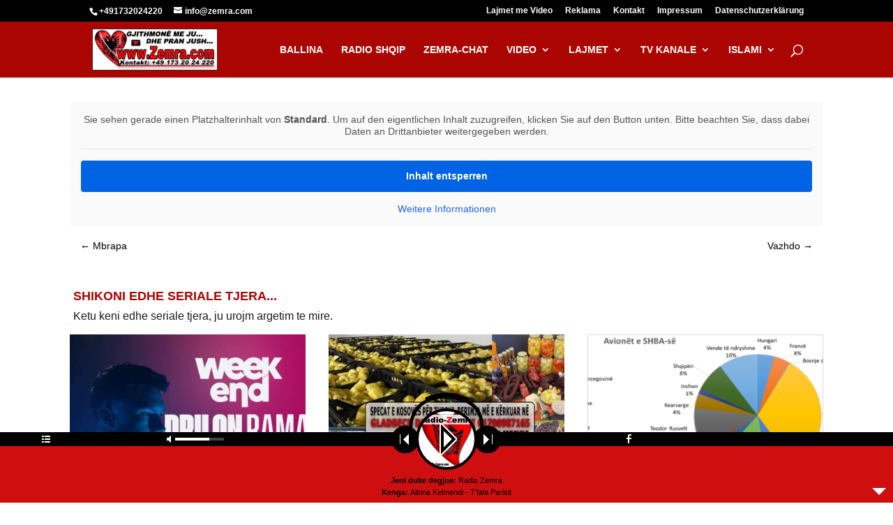

--- FILE ---
content_type: text/html; charset=UTF-8
request_url: https://zemra.com/beka-event-organizon-festen-e-28-nentor-2016-ne-dortmund/
body_size: 36815
content:
<!DOCTYPE html>
<html lang="de" prefix="og: https://ogp.me/ns#">
<head>
	<meta charset="UTF-8" />
<meta http-equiv="X-UA-Compatible" content="IE=edge">
	<link rel="pingback" href="https://zemra.com/xmlrpc.php" />

	<script type="text/javascript">
		document.documentElement.className = 'js';
	</script>
	
	
<!-- Suchmaschinen-Optimierung durch Rank Math PRO - https://rankmath.com/ -->
<title>BEKA EVENT ORGANIZON - Festen E 28 Nentor 2016 Në Dortmund | Zemra.com | Radio-Zemra.com | Zemra.de | Zemra.Chat</title>
<meta name="robots" content="follow, index, max-snippet:-1, max-video-preview:-1, max-image-preview:large"/>
<link rel="canonical" href="https://zemra.com/beka-event-organizon-festen-e-28-nentor-2016-ne-dortmund/" />
<meta property="og:locale" content="de_DE" />
<meta property="og:type" content="article" />
<meta property="og:title" content="BEKA EVENT ORGANIZON - Festen E 28 Nentor 2016 Në Dortmund | Zemra.com | Radio-Zemra.com | Zemra.de | Zemra.Chat" />
<meta property="og:description" content="Sie sehen gerade einen Platzhalterinhalt von Standard. Um auf den eigentlichen Inhalt zuzugreifen, klicken Sie auf den Button unten. Bitte beachten Sie, dass dabei Daten an Drittanbieter weitergegeben werden. Inhalt entsperren Erforderlichen Service akzeptieren und Inhalte entsperren Weitere Informationen" />
<meta property="og:url" content="https://zemra.com/beka-event-organizon-festen-e-28-nentor-2016-ne-dortmund/" />
<meta property="og:site_name" content="Zemra.com | Radio-Zemra.com | Zemra.de | Zemra.Chat" />
<meta property="article:publisher" content="https://www.facebook.com/zemra.eu" />
<meta property="article:tag" content="bekaevent" />
<meta property="article:tag" content="dortmund" />
<meta property="article:tag" content="humanitar" />
<meta property="article:tag" content="koncert" />
<meta property="article:section" content="Allgemein" />
<meta property="og:updated_time" content="2019-12-19T15:04:13+01:00" />
<meta property="og:image" content="https://zemra.com/wp-content/uploads/2016/04/28-Nentor-Dortmund-2016.jpg" />
<meta property="og:image:secure_url" content="https://zemra.com/wp-content/uploads/2016/04/28-Nentor-Dortmund-2016.jpg" />
<meta property="og:image:width" content="676" />
<meta property="og:image:height" content="960" />
<meta property="og:image:alt" content="28 Nentor Dortmund 2016" />
<meta property="og:image:type" content="image/jpeg" />
<meta property="article:published_time" content="2016-04-11T20:56:39+02:00" />
<meta property="article:modified_time" content="2019-12-19T15:04:13+01:00" />
<meta name="twitter:card" content="summary_large_image" />
<meta name="twitter:title" content="BEKA EVENT ORGANIZON - Festen E 28 Nentor 2016 Në Dortmund | Zemra.com | Radio-Zemra.com | Zemra.de | Zemra.Chat" />
<meta name="twitter:description" content="Sie sehen gerade einen Platzhalterinhalt von Standard. Um auf den eigentlichen Inhalt zuzugreifen, klicken Sie auf den Button unten. Bitte beachten Sie, dass dabei Daten an Drittanbieter weitergegeben werden. Inhalt entsperren Erforderlichen Service akzeptieren und Inhalte entsperren Weitere Informationen" />
<meta name="twitter:image" content="https://zemra.com/wp-content/uploads/2016/04/28-Nentor-Dortmund-2016.jpg" />
<meta name="twitter:label1" content="Verfasst von" />
<meta name="twitter:data1" content="Zemraadmin" />
<meta name="twitter:label2" content="Lesedauer" />
<meta name="twitter:data2" content="Weniger als eine Minute" />
<script type="application/ld+json" class="rank-math-schema-pro">{"@context":"https://schema.org","@graph":[{"@type":["RadioStation","Organization"],"@id":"https://zemra.com/#organization","name":"Zemra.com","url":"http://zemra.com","sameAs":["https://www.facebook.com/zemra.eu"],"openingHours":["Monday,Tuesday,Wednesday,Thursday,Friday,Saturday,Sunday 09:00-17:00"]},{"@type":"WebSite","@id":"https://zemra.com/#website","url":"https://zemra.com","name":"Zemra.com | Radio-Zemra.com | Zemra.de | Zemra.Chat","alternateName":"Radio Zemra","publisher":{"@id":"https://zemra.com/#organization"},"inLanguage":"de"},{"@type":"ImageObject","@id":"https://zemra.com/wp-content/uploads/2016/04/28-Nentor-Dortmund-2016.jpg","url":"https://zemra.com/wp-content/uploads/2016/04/28-Nentor-Dortmund-2016.jpg","width":"676","height":"960","caption":"28 Nentor Dortmund 2016","inLanguage":"de"},{"@type":"WebPage","@id":"https://zemra.com/beka-event-organizon-festen-e-28-nentor-2016-ne-dortmund/#webpage","url":"https://zemra.com/beka-event-organizon-festen-e-28-nentor-2016-ne-dortmund/","name":"BEKA EVENT ORGANIZON - Festen E 28 Nentor 2016 N\u00eb Dortmund | Zemra.com | Radio-Zemra.com | Zemra.de | Zemra.Chat","datePublished":"2016-04-11T20:56:39+02:00","dateModified":"2019-12-19T15:04:13+01:00","isPartOf":{"@id":"https://zemra.com/#website"},"primaryImageOfPage":{"@id":"https://zemra.com/wp-content/uploads/2016/04/28-Nentor-Dortmund-2016.jpg"},"inLanguage":"de"},{"@type":"Person","@id":"https://zemra.com/author/zemraadmin/","name":"Zemraadmin","url":"https://zemra.com/author/zemraadmin/","image":{"@type":"ImageObject","@id":"https://secure.gravatar.com/avatar/194368c3834e4255ee1240b6e4d27c98b39a5ab66b6226112aac255b9e95c53a?s=96&amp;d=mm&amp;r=g","url":"https://secure.gravatar.com/avatar/194368c3834e4255ee1240b6e4d27c98b39a5ab66b6226112aac255b9e95c53a?s=96&amp;d=mm&amp;r=g","caption":"Zemraadmin","inLanguage":"de"},"worksFor":{"@id":"https://zemra.com/#organization"}},{"@type":"NewsArticle","headline":"BEKA EVENT ORGANIZON - Festen E 28 Nentor 2016 N\u00eb Dortmund | Zemra.com | Radio-Zemra.com | Zemra.de |","datePublished":"2016-04-11T20:56:39+02:00","dateModified":"2019-12-19T15:04:13+01:00","articleSection":"Allgemein, Reklama","author":{"@id":"https://zemra.com/author/zemraadmin/","name":"Zemraadmin"},"publisher":{"@id":"https://zemra.com/#organization"},"copyrightYear":"2019","copyrightHolder":{"@id":"https://zemra.com/#organization"},"name":"BEKA EVENT ORGANIZON - Festen E 28 Nentor 2016 N\u00eb Dortmund | Zemra.com | Radio-Zemra.com | Zemra.de |","@id":"https://zemra.com/beka-event-organizon-festen-e-28-nentor-2016-ne-dortmund/#richSnippet","isPartOf":{"@id":"https://zemra.com/beka-event-organizon-festen-e-28-nentor-2016-ne-dortmund/#webpage"},"image":{"@id":"https://zemra.com/wp-content/uploads/2016/04/28-Nentor-Dortmund-2016.jpg"},"inLanguage":"de","mainEntityOfPage":{"@id":"https://zemra.com/beka-event-organizon-festen-e-28-nentor-2016-ne-dortmund/#webpage"}}]}</script>
<!-- /Rank Math WordPress SEO Plugin -->

<link rel="alternate" type="application/rss+xml" title="Zemra.com | Radio-Zemra.com | Zemra.de | Zemra.Chat &raquo; Feed" href="https://zemra.com/feed/" />
<link rel="alternate" type="application/rss+xml" title="Zemra.com | Radio-Zemra.com | Zemra.de | Zemra.Chat &raquo; Kommentar-Feed" href="https://zemra.com/comments/feed/" />
<link rel="alternate" title="oEmbed (JSON)" type="application/json+oembed" href="https://zemra.com/wp-json/oembed/1.0/embed?url=https%3A%2F%2Fzemra.com%2Fbeka-event-organizon-festen-e-28-nentor-2016-ne-dortmund%2F" />
<link rel="alternate" title="oEmbed (XML)" type="text/xml+oembed" href="https://zemra.com/wp-json/oembed/1.0/embed?url=https%3A%2F%2Fzemra.com%2Fbeka-event-organizon-festen-e-28-nentor-2016-ne-dortmund%2F&#038;format=xml" />
<meta content="Divi Child v." name="generator"/><link rel='stylesheet' id='audio5-html5_site_css-css' href='https://zemra.com/wp-content/plugins/lbg-audio5-html5-shoutcast_sticky/audio5_html5/audio5_html5.css?ver=6.9' type='text/css' media='all' />
<style id='wp-block-library-inline-css' type='text/css'>
:root{--wp-block-synced-color:#7a00df;--wp-block-synced-color--rgb:122,0,223;--wp-bound-block-color:var(--wp-block-synced-color);--wp-editor-canvas-background:#ddd;--wp-admin-theme-color:#007cba;--wp-admin-theme-color--rgb:0,124,186;--wp-admin-theme-color-darker-10:#006ba1;--wp-admin-theme-color-darker-10--rgb:0,107,160.5;--wp-admin-theme-color-darker-20:#005a87;--wp-admin-theme-color-darker-20--rgb:0,90,135;--wp-admin-border-width-focus:2px}@media (min-resolution:192dpi){:root{--wp-admin-border-width-focus:1.5px}}.wp-element-button{cursor:pointer}:root .has-very-light-gray-background-color{background-color:#eee}:root .has-very-dark-gray-background-color{background-color:#313131}:root .has-very-light-gray-color{color:#eee}:root .has-very-dark-gray-color{color:#313131}:root .has-vivid-green-cyan-to-vivid-cyan-blue-gradient-background{background:linear-gradient(135deg,#00d084,#0693e3)}:root .has-purple-crush-gradient-background{background:linear-gradient(135deg,#34e2e4,#4721fb 50%,#ab1dfe)}:root .has-hazy-dawn-gradient-background{background:linear-gradient(135deg,#faaca8,#dad0ec)}:root .has-subdued-olive-gradient-background{background:linear-gradient(135deg,#fafae1,#67a671)}:root .has-atomic-cream-gradient-background{background:linear-gradient(135deg,#fdd79a,#004a59)}:root .has-nightshade-gradient-background{background:linear-gradient(135deg,#330968,#31cdcf)}:root .has-midnight-gradient-background{background:linear-gradient(135deg,#020381,#2874fc)}:root{--wp--preset--font-size--normal:16px;--wp--preset--font-size--huge:42px}.has-regular-font-size{font-size:1em}.has-larger-font-size{font-size:2.625em}.has-normal-font-size{font-size:var(--wp--preset--font-size--normal)}.has-huge-font-size{font-size:var(--wp--preset--font-size--huge)}.has-text-align-center{text-align:center}.has-text-align-left{text-align:left}.has-text-align-right{text-align:right}.has-fit-text{white-space:nowrap!important}#end-resizable-editor-section{display:none}.aligncenter{clear:both}.items-justified-left{justify-content:flex-start}.items-justified-center{justify-content:center}.items-justified-right{justify-content:flex-end}.items-justified-space-between{justify-content:space-between}.screen-reader-text{border:0;clip-path:inset(50%);height:1px;margin:-1px;overflow:hidden;padding:0;position:absolute;width:1px;word-wrap:normal!important}.screen-reader-text:focus{background-color:#ddd;clip-path:none;color:#444;display:block;font-size:1em;height:auto;left:5px;line-height:normal;padding:15px 23px 14px;text-decoration:none;top:5px;width:auto;z-index:100000}html :where(.has-border-color){border-style:solid}html :where([style*=border-top-color]){border-top-style:solid}html :where([style*=border-right-color]){border-right-style:solid}html :where([style*=border-bottom-color]){border-bottom-style:solid}html :where([style*=border-left-color]){border-left-style:solid}html :where([style*=border-width]){border-style:solid}html :where([style*=border-top-width]){border-top-style:solid}html :where([style*=border-right-width]){border-right-style:solid}html :where([style*=border-bottom-width]){border-bottom-style:solid}html :where([style*=border-left-width]){border-left-style:solid}html :where(img[class*=wp-image-]){height:auto;max-width:100%}:where(figure){margin:0 0 1em}html :where(.is-position-sticky){--wp-admin--admin-bar--position-offset:var(--wp-admin--admin-bar--height,0px)}@media screen and (max-width:600px){html :where(.is-position-sticky){--wp-admin--admin-bar--position-offset:0px}}

/*# sourceURL=wp-block-library-inline-css */
</style><style id='global-styles-inline-css' type='text/css'>
:root{--wp--preset--aspect-ratio--square: 1;--wp--preset--aspect-ratio--4-3: 4/3;--wp--preset--aspect-ratio--3-4: 3/4;--wp--preset--aspect-ratio--3-2: 3/2;--wp--preset--aspect-ratio--2-3: 2/3;--wp--preset--aspect-ratio--16-9: 16/9;--wp--preset--aspect-ratio--9-16: 9/16;--wp--preset--color--black: #000000;--wp--preset--color--cyan-bluish-gray: #abb8c3;--wp--preset--color--white: #ffffff;--wp--preset--color--pale-pink: #f78da7;--wp--preset--color--vivid-red: #cf2e2e;--wp--preset--color--luminous-vivid-orange: #ff6900;--wp--preset--color--luminous-vivid-amber: #fcb900;--wp--preset--color--light-green-cyan: #7bdcb5;--wp--preset--color--vivid-green-cyan: #00d084;--wp--preset--color--pale-cyan-blue: #8ed1fc;--wp--preset--color--vivid-cyan-blue: #0693e3;--wp--preset--color--vivid-purple: #9b51e0;--wp--preset--gradient--vivid-cyan-blue-to-vivid-purple: linear-gradient(135deg,rgb(6,147,227) 0%,rgb(155,81,224) 100%);--wp--preset--gradient--light-green-cyan-to-vivid-green-cyan: linear-gradient(135deg,rgb(122,220,180) 0%,rgb(0,208,130) 100%);--wp--preset--gradient--luminous-vivid-amber-to-luminous-vivid-orange: linear-gradient(135deg,rgb(252,185,0) 0%,rgb(255,105,0) 100%);--wp--preset--gradient--luminous-vivid-orange-to-vivid-red: linear-gradient(135deg,rgb(255,105,0) 0%,rgb(207,46,46) 100%);--wp--preset--gradient--very-light-gray-to-cyan-bluish-gray: linear-gradient(135deg,rgb(238,238,238) 0%,rgb(169,184,195) 100%);--wp--preset--gradient--cool-to-warm-spectrum: linear-gradient(135deg,rgb(74,234,220) 0%,rgb(151,120,209) 20%,rgb(207,42,186) 40%,rgb(238,44,130) 60%,rgb(251,105,98) 80%,rgb(254,248,76) 100%);--wp--preset--gradient--blush-light-purple: linear-gradient(135deg,rgb(255,206,236) 0%,rgb(152,150,240) 100%);--wp--preset--gradient--blush-bordeaux: linear-gradient(135deg,rgb(254,205,165) 0%,rgb(254,45,45) 50%,rgb(107,0,62) 100%);--wp--preset--gradient--luminous-dusk: linear-gradient(135deg,rgb(255,203,112) 0%,rgb(199,81,192) 50%,rgb(65,88,208) 100%);--wp--preset--gradient--pale-ocean: linear-gradient(135deg,rgb(255,245,203) 0%,rgb(182,227,212) 50%,rgb(51,167,181) 100%);--wp--preset--gradient--electric-grass: linear-gradient(135deg,rgb(202,248,128) 0%,rgb(113,206,126) 100%);--wp--preset--gradient--midnight: linear-gradient(135deg,rgb(2,3,129) 0%,rgb(40,116,252) 100%);--wp--preset--font-size--small: 13px;--wp--preset--font-size--medium: 20px;--wp--preset--font-size--large: 36px;--wp--preset--font-size--x-large: 42px;--wp--preset--spacing--20: 0.44rem;--wp--preset--spacing--30: 0.67rem;--wp--preset--spacing--40: 1rem;--wp--preset--spacing--50: 1.5rem;--wp--preset--spacing--60: 2.25rem;--wp--preset--spacing--70: 3.38rem;--wp--preset--spacing--80: 5.06rem;--wp--preset--shadow--natural: 6px 6px 9px rgba(0, 0, 0, 0.2);--wp--preset--shadow--deep: 12px 12px 50px rgba(0, 0, 0, 0.4);--wp--preset--shadow--sharp: 6px 6px 0px rgba(0, 0, 0, 0.2);--wp--preset--shadow--outlined: 6px 6px 0px -3px rgb(255, 255, 255), 6px 6px rgb(0, 0, 0);--wp--preset--shadow--crisp: 6px 6px 0px rgb(0, 0, 0);}:root { --wp--style--global--content-size: 823px;--wp--style--global--wide-size: 1080px; }:where(body) { margin: 0; }.wp-site-blocks > .alignleft { float: left; margin-right: 2em; }.wp-site-blocks > .alignright { float: right; margin-left: 2em; }.wp-site-blocks > .aligncenter { justify-content: center; margin-left: auto; margin-right: auto; }:where(.is-layout-flex){gap: 0.5em;}:where(.is-layout-grid){gap: 0.5em;}.is-layout-flow > .alignleft{float: left;margin-inline-start: 0;margin-inline-end: 2em;}.is-layout-flow > .alignright{float: right;margin-inline-start: 2em;margin-inline-end: 0;}.is-layout-flow > .aligncenter{margin-left: auto !important;margin-right: auto !important;}.is-layout-constrained > .alignleft{float: left;margin-inline-start: 0;margin-inline-end: 2em;}.is-layout-constrained > .alignright{float: right;margin-inline-start: 2em;margin-inline-end: 0;}.is-layout-constrained > .aligncenter{margin-left: auto !important;margin-right: auto !important;}.is-layout-constrained > :where(:not(.alignleft):not(.alignright):not(.alignfull)){max-width: var(--wp--style--global--content-size);margin-left: auto !important;margin-right: auto !important;}.is-layout-constrained > .alignwide{max-width: var(--wp--style--global--wide-size);}body .is-layout-flex{display: flex;}.is-layout-flex{flex-wrap: wrap;align-items: center;}.is-layout-flex > :is(*, div){margin: 0;}body .is-layout-grid{display: grid;}.is-layout-grid > :is(*, div){margin: 0;}body{padding-top: 0px;padding-right: 0px;padding-bottom: 0px;padding-left: 0px;}:root :where(.wp-element-button, .wp-block-button__link){background-color: #32373c;border-width: 0;color: #fff;font-family: inherit;font-size: inherit;font-style: inherit;font-weight: inherit;letter-spacing: inherit;line-height: inherit;padding-top: calc(0.667em + 2px);padding-right: calc(1.333em + 2px);padding-bottom: calc(0.667em + 2px);padding-left: calc(1.333em + 2px);text-decoration: none;text-transform: inherit;}.has-black-color{color: var(--wp--preset--color--black) !important;}.has-cyan-bluish-gray-color{color: var(--wp--preset--color--cyan-bluish-gray) !important;}.has-white-color{color: var(--wp--preset--color--white) !important;}.has-pale-pink-color{color: var(--wp--preset--color--pale-pink) !important;}.has-vivid-red-color{color: var(--wp--preset--color--vivid-red) !important;}.has-luminous-vivid-orange-color{color: var(--wp--preset--color--luminous-vivid-orange) !important;}.has-luminous-vivid-amber-color{color: var(--wp--preset--color--luminous-vivid-amber) !important;}.has-light-green-cyan-color{color: var(--wp--preset--color--light-green-cyan) !important;}.has-vivid-green-cyan-color{color: var(--wp--preset--color--vivid-green-cyan) !important;}.has-pale-cyan-blue-color{color: var(--wp--preset--color--pale-cyan-blue) !important;}.has-vivid-cyan-blue-color{color: var(--wp--preset--color--vivid-cyan-blue) !important;}.has-vivid-purple-color{color: var(--wp--preset--color--vivid-purple) !important;}.has-black-background-color{background-color: var(--wp--preset--color--black) !important;}.has-cyan-bluish-gray-background-color{background-color: var(--wp--preset--color--cyan-bluish-gray) !important;}.has-white-background-color{background-color: var(--wp--preset--color--white) !important;}.has-pale-pink-background-color{background-color: var(--wp--preset--color--pale-pink) !important;}.has-vivid-red-background-color{background-color: var(--wp--preset--color--vivid-red) !important;}.has-luminous-vivid-orange-background-color{background-color: var(--wp--preset--color--luminous-vivid-orange) !important;}.has-luminous-vivid-amber-background-color{background-color: var(--wp--preset--color--luminous-vivid-amber) !important;}.has-light-green-cyan-background-color{background-color: var(--wp--preset--color--light-green-cyan) !important;}.has-vivid-green-cyan-background-color{background-color: var(--wp--preset--color--vivid-green-cyan) !important;}.has-pale-cyan-blue-background-color{background-color: var(--wp--preset--color--pale-cyan-blue) !important;}.has-vivid-cyan-blue-background-color{background-color: var(--wp--preset--color--vivid-cyan-blue) !important;}.has-vivid-purple-background-color{background-color: var(--wp--preset--color--vivid-purple) !important;}.has-black-border-color{border-color: var(--wp--preset--color--black) !important;}.has-cyan-bluish-gray-border-color{border-color: var(--wp--preset--color--cyan-bluish-gray) !important;}.has-white-border-color{border-color: var(--wp--preset--color--white) !important;}.has-pale-pink-border-color{border-color: var(--wp--preset--color--pale-pink) !important;}.has-vivid-red-border-color{border-color: var(--wp--preset--color--vivid-red) !important;}.has-luminous-vivid-orange-border-color{border-color: var(--wp--preset--color--luminous-vivid-orange) !important;}.has-luminous-vivid-amber-border-color{border-color: var(--wp--preset--color--luminous-vivid-amber) !important;}.has-light-green-cyan-border-color{border-color: var(--wp--preset--color--light-green-cyan) !important;}.has-vivid-green-cyan-border-color{border-color: var(--wp--preset--color--vivid-green-cyan) !important;}.has-pale-cyan-blue-border-color{border-color: var(--wp--preset--color--pale-cyan-blue) !important;}.has-vivid-cyan-blue-border-color{border-color: var(--wp--preset--color--vivid-cyan-blue) !important;}.has-vivid-purple-border-color{border-color: var(--wp--preset--color--vivid-purple) !important;}.has-vivid-cyan-blue-to-vivid-purple-gradient-background{background: var(--wp--preset--gradient--vivid-cyan-blue-to-vivid-purple) !important;}.has-light-green-cyan-to-vivid-green-cyan-gradient-background{background: var(--wp--preset--gradient--light-green-cyan-to-vivid-green-cyan) !important;}.has-luminous-vivid-amber-to-luminous-vivid-orange-gradient-background{background: var(--wp--preset--gradient--luminous-vivid-amber-to-luminous-vivid-orange) !important;}.has-luminous-vivid-orange-to-vivid-red-gradient-background{background: var(--wp--preset--gradient--luminous-vivid-orange-to-vivid-red) !important;}.has-very-light-gray-to-cyan-bluish-gray-gradient-background{background: var(--wp--preset--gradient--very-light-gray-to-cyan-bluish-gray) !important;}.has-cool-to-warm-spectrum-gradient-background{background: var(--wp--preset--gradient--cool-to-warm-spectrum) !important;}.has-blush-light-purple-gradient-background{background: var(--wp--preset--gradient--blush-light-purple) !important;}.has-blush-bordeaux-gradient-background{background: var(--wp--preset--gradient--blush-bordeaux) !important;}.has-luminous-dusk-gradient-background{background: var(--wp--preset--gradient--luminous-dusk) !important;}.has-pale-ocean-gradient-background{background: var(--wp--preset--gradient--pale-ocean) !important;}.has-electric-grass-gradient-background{background: var(--wp--preset--gradient--electric-grass) !important;}.has-midnight-gradient-background{background: var(--wp--preset--gradient--midnight) !important;}.has-small-font-size{font-size: var(--wp--preset--font-size--small) !important;}.has-medium-font-size{font-size: var(--wp--preset--font-size--medium) !important;}.has-large-font-size{font-size: var(--wp--preset--font-size--large) !important;}.has-x-large-font-size{font-size: var(--wp--preset--font-size--x-large) !important;}
/*# sourceURL=global-styles-inline-css */
</style>

<link rel='stylesheet' id='eeb-css-frontend-css' href='https://zemra.com/wp-content/plugins/email-encoder-bundle/assets/css/style.css?ver=54d4eedc552c499c4a8d6b89c23d3df1' type='text/css' media='all' />
<style id='divi-style-parent-inline-inline-css' type='text/css'>
/*!
Theme Name: Divi
Theme URI: http://www.elegantthemes.com/gallery/divi/
Version: 4.27.5
Description: Smart. Flexible. Beautiful. Divi is the most powerful theme in our collection.
Author: Elegant Themes
Author URI: http://www.elegantthemes.com
License: GNU General Public License v2
License URI: http://www.gnu.org/licenses/gpl-2.0.html
*/

a,abbr,acronym,address,applet,b,big,blockquote,body,center,cite,code,dd,del,dfn,div,dl,dt,em,fieldset,font,form,h1,h2,h3,h4,h5,h6,html,i,iframe,img,ins,kbd,label,legend,li,object,ol,p,pre,q,s,samp,small,span,strike,strong,sub,sup,tt,u,ul,var{margin:0;padding:0;border:0;outline:0;font-size:100%;-ms-text-size-adjust:100%;-webkit-text-size-adjust:100%;vertical-align:baseline;background:transparent}body{line-height:1}ol,ul{list-style:none}blockquote,q{quotes:none}blockquote:after,blockquote:before,q:after,q:before{content:"";content:none}blockquote{margin:20px 0 30px;border-left:5px solid;padding-left:20px}:focus{outline:0}del{text-decoration:line-through}pre{overflow:auto;padding:10px}figure{margin:0}table{border-collapse:collapse;border-spacing:0}article,aside,footer,header,hgroup,nav,section{display:block}body{font-family:Open Sans,Arial,sans-serif;font-size:14px;color:#666;background-color:#fff;line-height:1.7em;font-weight:500;-webkit-font-smoothing:antialiased;-moz-osx-font-smoothing:grayscale}body.page-template-page-template-blank-php #page-container{padding-top:0!important}body.et_cover_background{background-size:cover!important;background-position:top!important;background-repeat:no-repeat!important;background-attachment:fixed}a{color:#2ea3f2}a,a:hover{text-decoration:none}p{padding-bottom:1em}p:not(.has-background):last-of-type{padding-bottom:0}p.et_normal_padding{padding-bottom:1em}strong{font-weight:700}cite,em,i{font-style:italic}code,pre{font-family:Courier New,monospace;margin-bottom:10px}ins{text-decoration:none}sub,sup{height:0;line-height:1;position:relative;vertical-align:baseline}sup{bottom:.8em}sub{top:.3em}dl{margin:0 0 1.5em}dl dt{font-weight:700}dd{margin-left:1.5em}blockquote p{padding-bottom:0}embed,iframe,object,video{max-width:100%}h1,h2,h3,h4,h5,h6{color:#333;padding-bottom:10px;line-height:1em;font-weight:500}h1 a,h2 a,h3 a,h4 a,h5 a,h6 a{color:inherit}h1{font-size:30px}h2{font-size:26px}h3{font-size:22px}h4{font-size:18px}h5{font-size:16px}h6{font-size:14px}input{-webkit-appearance:none}input[type=checkbox]{-webkit-appearance:checkbox}input[type=radio]{-webkit-appearance:radio}input.text,input.title,input[type=email],input[type=password],input[type=tel],input[type=text],select,textarea{background-color:#fff;border:1px solid #bbb;padding:2px;color:#4e4e4e}input.text:focus,input.title:focus,input[type=text]:focus,select:focus,textarea:focus{border-color:#2d3940;color:#3e3e3e}input.text,input.title,input[type=text],select,textarea{margin:0}textarea{padding:4px}button,input,select,textarea{font-family:inherit}img{max-width:100%;height:auto}.clear{clear:both}br.clear{margin:0;padding:0}.pagination{clear:both}#et_search_icon:hover,.et-social-icon a:hover,.et_password_protected_form .et_submit_button,.form-submit .et_pb_buttontton.alt.disabled,.nav-single a,.posted_in a{color:#2ea3f2}.et-search-form,blockquote{border-color:#2ea3f2}#main-content{background-color:#fff}.container{width:80%;max-width:1080px;margin:auto;position:relative}body:not(.et-tb) #main-content .container,body:not(.et-tb-has-header) #main-content .container{padding-top:58px}.et_full_width_page #main-content .container:before{display:none}.main_title{margin-bottom:20px}.et_password_protected_form .et_submit_button:hover,.form-submit .et_pb_button:hover{background:rgba(0,0,0,.05)}.et_button_icon_visible .et_pb_button{padding-right:2em;padding-left:.7em}.et_button_icon_visible .et_pb_button:after{opacity:1;margin-left:0}.et_button_left .et_pb_button:hover:after{left:.15em}.et_button_left .et_pb_button:after{margin-left:0;left:1em}.et_button_icon_visible.et_button_left .et_pb_button,.et_button_left .et_pb_button:hover,.et_button_left .et_pb_module .et_pb_button:hover{padding-left:2em;padding-right:.7em}.et_button_icon_visible.et_button_left .et_pb_button:after,.et_button_left .et_pb_button:hover:after{left:.15em}.et_password_protected_form .et_submit_button:hover,.form-submit .et_pb_button:hover{padding:.3em 1em}.et_button_no_icon .et_pb_button:after{display:none}.et_button_no_icon.et_button_icon_visible.et_button_left .et_pb_button,.et_button_no_icon.et_button_left .et_pb_button:hover,.et_button_no_icon .et_pb_button,.et_button_no_icon .et_pb_button:hover{padding:.3em 1em!important}.et_button_custom_icon .et_pb_button:after{line-height:1.7em}.et_button_custom_icon.et_button_icon_visible .et_pb_button:after,.et_button_custom_icon .et_pb_button:hover:after{margin-left:.3em}#left-area .post_format-post-format-gallery .wp-block-gallery:first-of-type{padding:0;margin-bottom:-16px}.entry-content table:not(.variations){border:1px solid #eee;margin:0 0 15px;text-align:left;width:100%}.entry-content thead th,.entry-content tr th{color:#555;font-weight:700;padding:9px 24px}.entry-content tr td{border-top:1px solid #eee;padding:6px 24px}#left-area ul,.entry-content ul,.et-l--body ul,.et-l--footer ul,.et-l--header ul{list-style-type:disc;padding:0 0 23px 1em;line-height:26px}#left-area ol,.entry-content ol,.et-l--body ol,.et-l--footer ol,.et-l--header ol{list-style-type:decimal;list-style-position:inside;padding:0 0 23px;line-height:26px}#left-area ul li ul,.entry-content ul li ol{padding:2px 0 2px 20px}#left-area ol li ul,.entry-content ol li ol,.et-l--body ol li ol,.et-l--footer ol li ol,.et-l--header ol li ol{padding:2px 0 2px 35px}#left-area ul.wp-block-gallery{display:-webkit-box;display:-ms-flexbox;display:flex;-ms-flex-wrap:wrap;flex-wrap:wrap;list-style-type:none;padding:0}#left-area ul.products{padding:0!important;line-height:1.7!important;list-style:none!important}.gallery-item a{display:block}.gallery-caption,.gallery-item a{width:90%}#wpadminbar{z-index:100001}#left-area .post-meta{font-size:14px;padding-bottom:15px}#left-area .post-meta a{text-decoration:none;color:#666}#left-area .et_featured_image{padding-bottom:7px}.single .post{padding-bottom:25px}body.single .et_audio_content{margin-bottom:-6px}.nav-single a{text-decoration:none;color:#2ea3f2;font-size:14px;font-weight:400}.nav-previous{float:left}.nav-next{float:right}.et_password_protected_form p input{background-color:#eee;border:none!important;width:100%!important;border-radius:0!important;font-size:14px;color:#999!important;padding:16px!important;-webkit-box-sizing:border-box;box-sizing:border-box}.et_password_protected_form label{display:none}.et_password_protected_form .et_submit_button{font-family:inherit;display:block;float:right;margin:8px auto 0;cursor:pointer}.post-password-required p.nocomments.container{max-width:100%}.post-password-required p.nocomments.container:before{display:none}.aligncenter,div.post .new-post .aligncenter{display:block;margin-left:auto;margin-right:auto}.wp-caption{border:1px solid #ddd;text-align:center;background-color:#f3f3f3;margin-bottom:10px;max-width:96%;padding:8px}.wp-caption.alignleft{margin:0 30px 20px 0}.wp-caption.alignright{margin:0 0 20px 30px}.wp-caption img{margin:0;padding:0;border:0}.wp-caption p.wp-caption-text{font-size:12px;padding:0 4px 5px;margin:0}.alignright{float:right}.alignleft{float:left}img.alignleft{display:inline;float:left;margin-right:15px}img.alignright{display:inline;float:right;margin-left:15px}.page.et_pb_pagebuilder_layout #main-content{background-color:transparent}body #main-content .et_builder_inner_content>h1,body #main-content .et_builder_inner_content>h2,body #main-content .et_builder_inner_content>h3,body #main-content .et_builder_inner_content>h4,body #main-content .et_builder_inner_content>h5,body #main-content .et_builder_inner_content>h6{line-height:1.4em}body #main-content .et_builder_inner_content>p{line-height:1.7em}.wp-block-pullquote{margin:20px 0 30px}.wp-block-pullquote.has-background blockquote{border-left:none}.wp-block-group.has-background{padding:1.5em 1.5em .5em}@media (min-width:981px){#left-area{width:79.125%;padding-bottom:23px}#main-content .container:before{content:"";position:absolute;top:0;height:100%;width:1px;background-color:#e2e2e2}.et_full_width_page #left-area,.et_no_sidebar #left-area{float:none;width:100%!important}.et_full_width_page #left-area{padding-bottom:0}.et_no_sidebar #main-content .container:before{display:none}}@media (max-width:980px){#page-container{padding-top:80px}.et-tb #page-container,.et-tb-has-header #page-container{padding-top:0!important}#left-area,#sidebar{width:100%!important}#main-content .container:before{display:none!important}.et_full_width_page .et_gallery_item:nth-child(4n+1){clear:none}}@media print{#page-container{padding-top:0!important}}#wp-admin-bar-et-use-visual-builder a:before{font-family:ETmodules!important;content:"\e625";font-size:30px!important;width:28px;margin-top:-3px;color:#974df3!important}#wp-admin-bar-et-use-visual-builder:hover a:before{color:#fff!important}#wp-admin-bar-et-use-visual-builder:hover a,#wp-admin-bar-et-use-visual-builder a:hover{transition:background-color .5s ease;-webkit-transition:background-color .5s ease;-moz-transition:background-color .5s ease;background-color:#7e3bd0!important;color:#fff!important}* html .clearfix,:first-child+html .clearfix{zoom:1}.iphone .et_pb_section_video_bg video::-webkit-media-controls-start-playback-button{display:none!important;-webkit-appearance:none}.et_mobile_device .et_pb_section_parallax .et_pb_parallax_css{background-attachment:scroll}.et-social-facebook a.icon:before{content:"\e093"}.et-social-twitter a.icon:before{content:"\e094"}.et-social-google-plus a.icon:before{content:"\e096"}.et-social-instagram a.icon:before{content:"\e09a"}.et-social-rss a.icon:before{content:"\e09e"}.ai1ec-single-event:after{content:" ";display:table;clear:both}.evcal_event_details .evcal_evdata_cell .eventon_details_shading_bot.eventon_details_shading_bot{z-index:3}.wp-block-divi-layout{margin-bottom:1em}*{-webkit-box-sizing:border-box;box-sizing:border-box}#et-info-email:before,#et-info-phone:before,#et_search_icon:before,.comment-reply-link:after,.et-cart-info span:before,.et-pb-arrow-next:before,.et-pb-arrow-prev:before,.et-social-icon a:before,.et_audio_container .mejs-playpause-button button:before,.et_audio_container .mejs-volume-button button:before,.et_overlay:before,.et_password_protected_form .et_submit_button:after,.et_pb_button:after,.et_pb_contact_reset:after,.et_pb_contact_submit:after,.et_pb_font_icon:before,.et_pb_newsletter_button:after,.et_pb_pricing_table_button:after,.et_pb_promo_button:after,.et_pb_testimonial:before,.et_pb_toggle_title:before,.form-submit .et_pb_button:after,.mobile_menu_bar:before,a.et_pb_more_button:after{font-family:ETmodules!important;speak:none;font-style:normal;font-weight:400;-webkit-font-feature-settings:normal;font-feature-settings:normal;font-variant:normal;text-transform:none;line-height:1;-webkit-font-smoothing:antialiased;-moz-osx-font-smoothing:grayscale;text-shadow:0 0;direction:ltr}.et-pb-icon,.et_pb_custom_button_icon.et_pb_button:after,.et_pb_login .et_pb_custom_button_icon.et_pb_button:after,.et_pb_woo_custom_button_icon .button.et_pb_custom_button_icon.et_pb_button:after,.et_pb_woo_custom_button_icon .button.et_pb_custom_button_icon.et_pb_button:hover:after{content:attr(data-icon)}.et-pb-icon{font-family:ETmodules;speak:none;font-weight:400;-webkit-font-feature-settings:normal;font-feature-settings:normal;font-variant:normal;text-transform:none;line-height:1;-webkit-font-smoothing:antialiased;font-size:96px;font-style:normal;display:inline-block;-webkit-box-sizing:border-box;box-sizing:border-box;direction:ltr}#et-ajax-saving{display:none;-webkit-transition:background .3s,-webkit-box-shadow .3s;transition:background .3s,-webkit-box-shadow .3s;transition:background .3s,box-shadow .3s;transition:background .3s,box-shadow .3s,-webkit-box-shadow .3s;-webkit-box-shadow:rgba(0,139,219,.247059) 0 0 60px;box-shadow:0 0 60px rgba(0,139,219,.247059);position:fixed;top:50%;left:50%;width:50px;height:50px;background:#fff;border-radius:50px;margin:-25px 0 0 -25px;z-index:999999;text-align:center}#et-ajax-saving img{margin:9px}.et-safe-mode-indicator,.et-safe-mode-indicator:focus,.et-safe-mode-indicator:hover{-webkit-box-shadow:0 5px 10px rgba(41,196,169,.15);box-shadow:0 5px 10px rgba(41,196,169,.15);background:#29c4a9;color:#fff;font-size:14px;font-weight:600;padding:12px;line-height:16px;border-radius:3px;position:fixed;bottom:30px;right:30px;z-index:999999;text-decoration:none;font-family:Open Sans,sans-serif;-webkit-font-smoothing:antialiased;-moz-osx-font-smoothing:grayscale}.et_pb_button{font-size:20px;font-weight:500;padding:.3em 1em;line-height:1.7em!important;background-color:transparent;background-size:cover;background-position:50%;background-repeat:no-repeat;border:2px solid;border-radius:3px;-webkit-transition-duration:.2s;transition-duration:.2s;-webkit-transition-property:all!important;transition-property:all!important}.et_pb_button,.et_pb_button_inner{position:relative}.et_pb_button:hover,.et_pb_module .et_pb_button:hover{border:2px solid transparent;padding:.3em 2em .3em .7em}.et_pb_button:hover{background-color:hsla(0,0%,100%,.2)}.et_pb_bg_layout_light.et_pb_button:hover,.et_pb_bg_layout_light .et_pb_button:hover{background-color:rgba(0,0,0,.05)}.et_pb_button:after,.et_pb_button:before{font-size:32px;line-height:1em;content:"\35";opacity:0;position:absolute;margin-left:-1em;-webkit-transition:all .2s;transition:all .2s;text-transform:none;-webkit-font-feature-settings:"kern" off;font-feature-settings:"kern" off;font-variant:none;font-style:normal;font-weight:400;text-shadow:none}.et_pb_button.et_hover_enabled:hover:after,.et_pb_button.et_pb_hovered:hover:after{-webkit-transition:none!important;transition:none!important}.et_pb_button:before{display:none}.et_pb_button:hover:after{opacity:1;margin-left:0}.et_pb_column_1_3 h1,.et_pb_column_1_4 h1,.et_pb_column_1_5 h1,.et_pb_column_1_6 h1,.et_pb_column_2_5 h1{font-size:26px}.et_pb_column_1_3 h2,.et_pb_column_1_4 h2,.et_pb_column_1_5 h2,.et_pb_column_1_6 h2,.et_pb_column_2_5 h2{font-size:23px}.et_pb_column_1_3 h3,.et_pb_column_1_4 h3,.et_pb_column_1_5 h3,.et_pb_column_1_6 h3,.et_pb_column_2_5 h3{font-size:20px}.et_pb_column_1_3 h4,.et_pb_column_1_4 h4,.et_pb_column_1_5 h4,.et_pb_column_1_6 h4,.et_pb_column_2_5 h4{font-size:18px}.et_pb_column_1_3 h5,.et_pb_column_1_4 h5,.et_pb_column_1_5 h5,.et_pb_column_1_6 h5,.et_pb_column_2_5 h5{font-size:16px}.et_pb_column_1_3 h6,.et_pb_column_1_4 h6,.et_pb_column_1_5 h6,.et_pb_column_1_6 h6,.et_pb_column_2_5 h6{font-size:15px}.et_pb_bg_layout_dark,.et_pb_bg_layout_dark h1,.et_pb_bg_layout_dark h2,.et_pb_bg_layout_dark h3,.et_pb_bg_layout_dark h4,.et_pb_bg_layout_dark h5,.et_pb_bg_layout_dark h6{color:#fff!important}.et_pb_module.et_pb_text_align_left{text-align:left}.et_pb_module.et_pb_text_align_center{text-align:center}.et_pb_module.et_pb_text_align_right{text-align:right}.et_pb_module.et_pb_text_align_justified{text-align:justify}.clearfix:after{visibility:hidden;display:block;font-size:0;content:" ";clear:both;height:0}.et_pb_bg_layout_light .et_pb_more_button{color:#2ea3f2}.et_builder_inner_content{position:relative;z-index:1}header .et_builder_inner_content{z-index:2}.et_pb_css_mix_blend_mode_passthrough{mix-blend-mode:unset!important}.et_pb_image_container{margin:-20px -20px 29px}.et_pb_module_inner{position:relative}.et_hover_enabled_preview{z-index:2}.et_hover_enabled:hover{position:relative;z-index:2}.et_pb_all_tabs,.et_pb_module,.et_pb_posts_nav a,.et_pb_tab,.et_pb_with_background{position:relative;background-size:cover;background-position:50%;background-repeat:no-repeat}.et_pb_background_mask,.et_pb_background_pattern{bottom:0;left:0;position:absolute;right:0;top:0}.et_pb_background_mask{background-size:calc(100% + 2px) calc(100% + 2px);background-repeat:no-repeat;background-position:50%;overflow:hidden}.et_pb_background_pattern{background-position:0 0;background-repeat:repeat}.et_pb_with_border{position:relative;border:0 solid #333}.post-password-required .et_pb_row{padding:0;width:100%}.post-password-required .et_password_protected_form{min-height:0}body.et_pb_pagebuilder_layout.et_pb_show_title .post-password-required .et_password_protected_form h1,body:not(.et_pb_pagebuilder_layout) .post-password-required .et_password_protected_form h1{display:none}.et_pb_no_bg{padding:0!important}.et_overlay.et_pb_inline_icon:before,.et_pb_inline_icon:before{content:attr(data-icon)}.et_pb_more_button{color:inherit;text-shadow:none;text-decoration:none;display:inline-block;margin-top:20px}.et_parallax_bg_wrap{overflow:hidden;position:absolute;top:0;right:0;bottom:0;left:0}.et_parallax_bg{background-repeat:no-repeat;background-position:top;background-size:cover;position:absolute;bottom:0;left:0;width:100%;height:100%;display:block}.et_parallax_bg.et_parallax_bg__hover,.et_parallax_bg.et_parallax_bg_phone,.et_parallax_bg.et_parallax_bg_tablet,.et_parallax_gradient.et_parallax_gradient__hover,.et_parallax_gradient.et_parallax_gradient_phone,.et_parallax_gradient.et_parallax_gradient_tablet,.et_pb_section_parallax_hover:hover .et_parallax_bg:not(.et_parallax_bg__hover),.et_pb_section_parallax_hover:hover .et_parallax_gradient:not(.et_parallax_gradient__hover){display:none}.et_pb_section_parallax_hover:hover .et_parallax_bg.et_parallax_bg__hover,.et_pb_section_parallax_hover:hover .et_parallax_gradient.et_parallax_gradient__hover{display:block}.et_parallax_gradient{bottom:0;display:block;left:0;position:absolute;right:0;top:0}.et_pb_module.et_pb_section_parallax,.et_pb_posts_nav a.et_pb_section_parallax,.et_pb_tab.et_pb_section_parallax{position:relative}.et_pb_section_parallax .et_pb_parallax_css,.et_pb_slides .et_parallax_bg.et_pb_parallax_css{background-attachment:fixed}body.et-bfb .et_pb_section_parallax .et_pb_parallax_css,body.et-bfb .et_pb_slides .et_parallax_bg.et_pb_parallax_css{background-attachment:scroll;bottom:auto}.et_pb_section_parallax.et_pb_column .et_pb_module,.et_pb_section_parallax.et_pb_row .et_pb_column,.et_pb_section_parallax.et_pb_row .et_pb_module{z-index:9;position:relative}.et_pb_more_button:hover:after{opacity:1;margin-left:0}.et_pb_preload .et_pb_section_video_bg,.et_pb_preload>div{visibility:hidden}.et_pb_preload,.et_pb_section.et_pb_section_video.et_pb_preload{position:relative;background:#464646!important}.et_pb_preload:before{content:"";position:absolute;top:50%;left:50%;background:url(https://zemra.com/wp-content/themes/Divi/includes/builder/styles/images/preloader.gif) no-repeat;border-radius:32px;width:32px;height:32px;margin:-16px 0 0 -16px}.box-shadow-overlay{position:absolute;top:0;left:0;width:100%;height:100%;z-index:10;pointer-events:none}.et_pb_section>.box-shadow-overlay~.et_pb_row{z-index:11}body.safari .section_has_divider{will-change:transform}.et_pb_row>.box-shadow-overlay{z-index:8}.has-box-shadow-overlay{position:relative}.et_clickable{cursor:pointer}.screen-reader-text{border:0;clip:rect(1px,1px,1px,1px);-webkit-clip-path:inset(50%);clip-path:inset(50%);height:1px;margin:-1px;overflow:hidden;padding:0;position:absolute!important;width:1px;word-wrap:normal!important}.et_multi_view_hidden,.et_multi_view_hidden_image{display:none!important}@keyframes multi-view-image-fade{0%{opacity:0}10%{opacity:.1}20%{opacity:.2}30%{opacity:.3}40%{opacity:.4}50%{opacity:.5}60%{opacity:.6}70%{opacity:.7}80%{opacity:.8}90%{opacity:.9}to{opacity:1}}.et_multi_view_image__loading{visibility:hidden}.et_multi_view_image__loaded{-webkit-animation:multi-view-image-fade .5s;animation:multi-view-image-fade .5s}#et-pb-motion-effects-offset-tracker{visibility:hidden!important;opacity:0;position:absolute;top:0;left:0}.et-pb-before-scroll-animation{opacity:0}header.et-l.et-l--header:after{clear:both;display:block;content:""}.et_pb_module{-webkit-animation-timing-function:linear;animation-timing-function:linear;-webkit-animation-duration:.2s;animation-duration:.2s}@-webkit-keyframes fadeBottom{0%{opacity:0;-webkit-transform:translateY(10%);transform:translateY(10%)}to{opacity:1;-webkit-transform:translateY(0);transform:translateY(0)}}@keyframes fadeBottom{0%{opacity:0;-webkit-transform:translateY(10%);transform:translateY(10%)}to{opacity:1;-webkit-transform:translateY(0);transform:translateY(0)}}@-webkit-keyframes fadeLeft{0%{opacity:0;-webkit-transform:translateX(-10%);transform:translateX(-10%)}to{opacity:1;-webkit-transform:translateX(0);transform:translateX(0)}}@keyframes fadeLeft{0%{opacity:0;-webkit-transform:translateX(-10%);transform:translateX(-10%)}to{opacity:1;-webkit-transform:translateX(0);transform:translateX(0)}}@-webkit-keyframes fadeRight{0%{opacity:0;-webkit-transform:translateX(10%);transform:translateX(10%)}to{opacity:1;-webkit-transform:translateX(0);transform:translateX(0)}}@keyframes fadeRight{0%{opacity:0;-webkit-transform:translateX(10%);transform:translateX(10%)}to{opacity:1;-webkit-transform:translateX(0);transform:translateX(0)}}@-webkit-keyframes fadeTop{0%{opacity:0;-webkit-transform:translateY(-10%);transform:translateY(-10%)}to{opacity:1;-webkit-transform:translateX(0);transform:translateX(0)}}@keyframes fadeTop{0%{opacity:0;-webkit-transform:translateY(-10%);transform:translateY(-10%)}to{opacity:1;-webkit-transform:translateX(0);transform:translateX(0)}}@-webkit-keyframes fadeIn{0%{opacity:0}to{opacity:1}}@keyframes fadeIn{0%{opacity:0}to{opacity:1}}.et-waypoint:not(.et_pb_counters){opacity:0}@media (min-width:981px){.et_pb_section.et_section_specialty div.et_pb_row .et_pb_column .et_pb_column .et_pb_module.et-last-child,.et_pb_section.et_section_specialty div.et_pb_row .et_pb_column .et_pb_column .et_pb_module:last-child,.et_pb_section.et_section_specialty div.et_pb_row .et_pb_column .et_pb_row_inner .et_pb_column .et_pb_module.et-last-child,.et_pb_section.et_section_specialty div.et_pb_row .et_pb_column .et_pb_row_inner .et_pb_column .et_pb_module:last-child,.et_pb_section div.et_pb_row .et_pb_column .et_pb_module.et-last-child,.et_pb_section div.et_pb_row .et_pb_column .et_pb_module:last-child{margin-bottom:0}}@media (max-width:980px){.et_overlay.et_pb_inline_icon_tablet:before,.et_pb_inline_icon_tablet:before{content:attr(data-icon-tablet)}.et_parallax_bg.et_parallax_bg_tablet_exist,.et_parallax_gradient.et_parallax_gradient_tablet_exist{display:none}.et_parallax_bg.et_parallax_bg_tablet,.et_parallax_gradient.et_parallax_gradient_tablet{display:block}.et_pb_column .et_pb_module{margin-bottom:30px}.et_pb_row .et_pb_column .et_pb_module.et-last-child,.et_pb_row .et_pb_column .et_pb_module:last-child,.et_section_specialty .et_pb_row .et_pb_column .et_pb_module.et-last-child,.et_section_specialty .et_pb_row .et_pb_column .et_pb_module:last-child{margin-bottom:0}.et_pb_more_button{display:inline-block!important}.et_pb_bg_layout_light_tablet.et_pb_button,.et_pb_bg_layout_light_tablet.et_pb_module.et_pb_button,.et_pb_bg_layout_light_tablet .et_pb_more_button{color:#2ea3f2}.et_pb_bg_layout_light_tablet .et_pb_forgot_password a{color:#666}.et_pb_bg_layout_light_tablet h1,.et_pb_bg_layout_light_tablet h2,.et_pb_bg_layout_light_tablet h3,.et_pb_bg_layout_light_tablet h4,.et_pb_bg_layout_light_tablet h5,.et_pb_bg_layout_light_tablet h6{color:#333!important}.et_pb_module .et_pb_bg_layout_light_tablet.et_pb_button{color:#2ea3f2!important}.et_pb_bg_layout_light_tablet{color:#666!important}.et_pb_bg_layout_dark_tablet,.et_pb_bg_layout_dark_tablet h1,.et_pb_bg_layout_dark_tablet h2,.et_pb_bg_layout_dark_tablet h3,.et_pb_bg_layout_dark_tablet h4,.et_pb_bg_layout_dark_tablet h5,.et_pb_bg_layout_dark_tablet h6{color:#fff!important}.et_pb_bg_layout_dark_tablet.et_pb_button,.et_pb_bg_layout_dark_tablet.et_pb_module.et_pb_button,.et_pb_bg_layout_dark_tablet .et_pb_more_button{color:inherit}.et_pb_bg_layout_dark_tablet .et_pb_forgot_password a{color:#fff}.et_pb_module.et_pb_text_align_left-tablet{text-align:left}.et_pb_module.et_pb_text_align_center-tablet{text-align:center}.et_pb_module.et_pb_text_align_right-tablet{text-align:right}.et_pb_module.et_pb_text_align_justified-tablet{text-align:justify}}@media (max-width:767px){.et_pb_more_button{display:inline-block!important}.et_overlay.et_pb_inline_icon_phone:before,.et_pb_inline_icon_phone:before{content:attr(data-icon-phone)}.et_parallax_bg.et_parallax_bg_phone_exist,.et_parallax_gradient.et_parallax_gradient_phone_exist{display:none}.et_parallax_bg.et_parallax_bg_phone,.et_parallax_gradient.et_parallax_gradient_phone{display:block}.et-hide-mobile{display:none!important}.et_pb_bg_layout_light_phone.et_pb_button,.et_pb_bg_layout_light_phone.et_pb_module.et_pb_button,.et_pb_bg_layout_light_phone .et_pb_more_button{color:#2ea3f2}.et_pb_bg_layout_light_phone .et_pb_forgot_password a{color:#666}.et_pb_bg_layout_light_phone h1,.et_pb_bg_layout_light_phone h2,.et_pb_bg_layout_light_phone h3,.et_pb_bg_layout_light_phone h4,.et_pb_bg_layout_light_phone h5,.et_pb_bg_layout_light_phone h6{color:#333!important}.et_pb_module .et_pb_bg_layout_light_phone.et_pb_button{color:#2ea3f2!important}.et_pb_bg_layout_light_phone{color:#666!important}.et_pb_bg_layout_dark_phone,.et_pb_bg_layout_dark_phone h1,.et_pb_bg_layout_dark_phone h2,.et_pb_bg_layout_dark_phone h3,.et_pb_bg_layout_dark_phone h4,.et_pb_bg_layout_dark_phone h5,.et_pb_bg_layout_dark_phone h6{color:#fff!important}.et_pb_bg_layout_dark_phone.et_pb_button,.et_pb_bg_layout_dark_phone.et_pb_module.et_pb_button,.et_pb_bg_layout_dark_phone .et_pb_more_button{color:inherit}.et_pb_module .et_pb_bg_layout_dark_phone.et_pb_button{color:#fff!important}.et_pb_bg_layout_dark_phone .et_pb_forgot_password a{color:#fff}.et_pb_module.et_pb_text_align_left-phone{text-align:left}.et_pb_module.et_pb_text_align_center-phone{text-align:center}.et_pb_module.et_pb_text_align_right-phone{text-align:right}.et_pb_module.et_pb_text_align_justified-phone{text-align:justify}}@media (max-width:479px){a.et_pb_more_button{display:block}}@media (min-width:768px) and (max-width:980px){[data-et-multi-view-load-tablet-hidden=true]:not(.et_multi_view_swapped){display:none!important}}@media (max-width:767px){[data-et-multi-view-load-phone-hidden=true]:not(.et_multi_view_swapped){display:none!important}}.et_pb_menu.et_pb_menu--style-inline_centered_logo .et_pb_menu__menu nav ul{-webkit-box-pack:center;-ms-flex-pack:center;justify-content:center}@-webkit-keyframes multi-view-image-fade{0%{-webkit-transform:scale(1);transform:scale(1);opacity:1}50%{-webkit-transform:scale(1.01);transform:scale(1.01);opacity:1}to{-webkit-transform:scale(1);transform:scale(1);opacity:1}}
/*# sourceURL=divi-style-parent-inline-inline-css */
</style>
<link rel='stylesheet' id='divi-dynamic-css' href='https://zemra.com/wp-content/et-cache/3603/et-divi-dynamic-tb-14050-tb-14029-3603.css?ver=1768606483' type='text/css' media='all' />
<link rel='stylesheet' id='borlabs-cookie-custom-css' href='https://zemra.com/wp-content/cache/borlabs-cookie/1/borlabs-cookie-1-de.css?ver=3.3.23-94' type='text/css' media='all' />
<link rel='stylesheet' id='__EPYT__style-css' href='https://zemra.com/wp-content/plugins/youtube-embed-plus-pro/styles/ytprefs.min.css?ver=14.2.4' type='text/css' media='all' />
<style id='__EPYT__style-inline-css' type='text/css'>

                .epyt-gallery-thumb {
                        width: 33.333%;
                }
                
/*# sourceURL=__EPYT__style-inline-css */
</style>
<link rel='stylesheet' id='__disptype__-css' href='https://zemra.com/wp-content/plugins/youtube-embed-plus-pro/scripts/lity.min.css?ver=14.2.4' type='text/css' media='all' />
<link rel='stylesheet' id='divi-style-css' href='https://zemra.com/wp-content/themes/divi-child/style.css?ver=4.27.5' type='text/css' media='all' />
<script type="text/javascript" src="https://zemra.com/wp-includes/js/jquery/jquery.min.js?ver=3.7.1" id="jquery-core-js"></script>
<script type="text/javascript" src="https://zemra.com/wp-includes/js/jquery/jquery-migrate.min.js?ver=3.4.1" id="jquery-migrate-js"></script>
<script type="text/javascript" src="https://zemra.com/wp-content/plugins/lbg-audio5-html5-shoutcast_sticky/audio5_html5/js/jquery.mousewheel.min.js?ver=6.9" id="lbg-mousewheel-js"></script>
<script type="text/javascript" src="https://zemra.com/wp-content/plugins/lbg-audio5-html5-shoutcast_sticky/audio5_html5/js/jquery.touchSwipe.min.js?ver=6.9" id="lbg-touchSwipe-js"></script>
<script type="text/javascript" src="https://zemra.com/wp-content/plugins/lbg-audio5-html5-shoutcast_sticky/audio5_html5/js/audio5_html5.js?ver=6.9" id="lbg-audio5_html5-js"></script>
<script type="text/javascript" src="https://zemra.com/wp-content/plugins/email-encoder-bundle/assets/js/custom.js?ver=2c542c9989f589cd5318f5cef6a9ecd7" id="eeb-js-frontend-js"></script>
<script data-no-optimize="1" data-no-minify="1" data-cfasync="false" type="text/javascript" src="https://zemra.com/wp-content/cache/borlabs-cookie/1/borlabs-cookie-config-de.json.js?ver=3.3.23-110" id="borlabs-cookie-config-js"></script>
<script type="text/javascript" src="https://zemra.com/wp-content/plugins/youtube-embed-plus-pro/scripts/lity.min.js?ver=14.2.4" id="__dispload__-js"></script>
<script type="text/javascript" id="__ytprefs__-js-extra">
/* <![CDATA[ */
var _EPYT_ = {"ajaxurl":"https://zemra.com/wp-admin/admin-ajax.php","security":"74585b242f","gallery_scrolloffset":"20","eppathtoscripts":"https://zemra.com/wp-content/plugins/youtube-embed-plus-pro/scripts/","eppath":"https://zemra.com/wp-content/plugins/youtube-embed-plus-pro/","epresponsiveselector":"[\"iframe.__youtube_prefs__\",\"iframe[src*='youtube.com']\",\"iframe[src*='youtube-nocookie.com']\",\"iframe[data-ep-src*='youtube.com']\",\"iframe[data-ep-src*='youtube-nocookie.com']\",\"iframe[data-ep-gallerysrc*='youtube.com']\"]","epdovol":"1","version":"14.2.4","evselector":"iframe.__youtube_prefs__[src], iframe[src*=\"youtube.com/embed/\"], iframe[src*=\"youtube-nocookie.com/embed/\"]","ajax_compat":"","maxres_facade":"eager","ytapi_load":"light","pause_others":"1","stopMobileBuffer":"1","facade_mode":"1","not_live_on_channel":"","not_live_showtime":"180"};
//# sourceURL=__ytprefs__-js-extra
/* ]]> */
</script>
<script type="text/javascript" src="https://zemra.com/wp-content/plugins/youtube-embed-plus-pro/scripts/ytprefs.min.js?ver=14.2.4" id="__ytprefs__-js"></script>
<script type="text/javascript" src="https://zemra.com/wp-content/plugins/youtube-embed-plus-pro/scripts/jquery.cookie.min.js?ver=14.2.4" id="__jquery_cookie__-js"></script>
<link rel="https://api.w.org/" href="https://zemra.com/wp-json/" /><link rel="alternate" title="JSON" type="application/json" href="https://zemra.com/wp-json/wp/v2/posts/3603" /><link rel="EditURI" type="application/rsd+xml" title="RSD" href="https://zemra.com/xmlrpc.php?rsd" />
<meta name="generator" content="WordPress 6.9" />
<link rel='shortlink' href='https://zemra.com/?p=3603' />
<meta name="viewport" content="width=device-width, initial-scale=1.0, maximum-scale=1.0, user-scalable=0" /><script data-no-optimize="1" data-no-minify="1" data-cfasync="false" data-borlabs-cookie-script-blocker-ignore>
if ('{{ iab-tcf-enabled }}' === '1' && ('0' === '1' || '1' === '1')) {
    window['gtag_enable_tcf_support'] = true;
}
window.dataLayer = window.dataLayer || [];
if (typeof gtag !== 'function') {
    function gtag() {
        dataLayer.push(arguments);
    }
}
gtag('set', 'developer_id.dYjRjMm', true);
if ('0' === '1' || '1' === '1') {
    if (window.BorlabsCookieGoogleConsentModeDefaultSet !== true) {
        let getCookieValue = function (name) {
            return document.cookie.match('(^|;)\\s*' + name + '\\s*=\\s*([^;]+)')?.pop() || '';
        };
        let cookieValue = getCookieValue('borlabs-cookie-gcs');
        let consentsFromCookie = {};
        if (cookieValue !== '') {
            consentsFromCookie = JSON.parse(decodeURIComponent(cookieValue));
        }
        let defaultValues = {
            'ad_storage': 'denied',
            'ad_user_data': 'denied',
            'ad_personalization': 'denied',
            'analytics_storage': 'denied',
            'functionality_storage': 'denied',
            'personalization_storage': 'denied',
            'security_storage': 'denied',
            'wait_for_update': 500,
        };
        gtag('consent', 'default', { ...defaultValues, ...consentsFromCookie });
    }
    window.BorlabsCookieGoogleConsentModeDefaultSet = true;
    let borlabsCookieConsentChangeHandler = function () {
        window.dataLayer = window.dataLayer || [];
        if (typeof gtag !== 'function') { function gtag(){dataLayer.push(arguments);} }

        let getCookieValue = function (name) {
            return document.cookie.match('(^|;)\\s*' + name + '\\s*=\\s*([^;]+)')?.pop() || '';
        };
        let cookieValue = getCookieValue('borlabs-cookie-gcs');
        let consentsFromCookie = {};
        if (cookieValue !== '') {
            consentsFromCookie = JSON.parse(decodeURIComponent(cookieValue));
        }

        consentsFromCookie.analytics_storage = BorlabsCookie.Consents.hasConsent('google-analytics-site-kit') ? 'granted' : 'denied';

        BorlabsCookie.CookieLibrary.setCookie(
            'borlabs-cookie-gcs',
            JSON.stringify(consentsFromCookie),
            BorlabsCookie.Settings.automaticCookieDomainAndPath.value ? '' : BorlabsCookie.Settings.cookieDomain.value,
            BorlabsCookie.Settings.cookiePath.value,
            BorlabsCookie.Cookie.getPluginCookie().expires,
            BorlabsCookie.Settings.cookieSecure.value,
            BorlabsCookie.Settings.cookieSameSite.value
        );
    }
    document.addEventListener('borlabs-cookie-consent-saved', borlabsCookieConsentChangeHandler);
    document.addEventListener('borlabs-cookie-handle-unblock', borlabsCookieConsentChangeHandler);
}
if ('0' === '1') {
    document.addEventListener('borlabs-cookie-after-init', function () {
		window.BorlabsCookie.Unblock.unblockScriptBlockerId('site-kit-analytics');
	});
}
</script><script data-no-optimize="1" data-no-minify="1" data-cfasync="false" data-borlabs-cookie-script-blocker-ignore>
    (function () {
        if ('0' === '1' && '1' === '1') {
            window['gtag_enable_tcf_support'] = true;
        }
        window.dataLayer = window.dataLayer || [];
        if (typeof window.gtag !== 'function') {
            window.gtag = function () {
                window.dataLayer.push(arguments);
            };
        }
        gtag('set', 'developer_id.dYjRjMm', true);
        if ('1' === '1') {
            let getCookieValue = function (name) {
                return document.cookie.match('(^|;)\\s*' + name + '\\s*=\\s*([^;]+)')?.pop() || '';
            };
            const gtmRegionsData = '[{"google-tag-manager-cm-region":"","google-tag-manager-cm-default-ad-storage":"denied","google-tag-manager-cm-default-ad-personalization":"denied","google-tag-manager-cm-default-ad-user-data":"denied","google-tag-manager-cm-default-analytics-storage":"denied","google-tag-manager-cm-default-functionality-storage":"denied","google-tag-manager-cm-default-personalization-storage":"denied","google-tag-manager-cm-default-security-storage":"denied"}]';
            let gtmRegions = [];
            if (gtmRegionsData !== '\{\{ google-tag-manager-cm-regional-defaults \}\}') {
                gtmRegions = JSON.parse(gtmRegionsData);
            }
            let defaultRegion = null;
            for (let gtmRegionIndex in gtmRegions) {
                let gtmRegion = gtmRegions[gtmRegionIndex];
                if (gtmRegion['google-tag-manager-cm-region'] === '') {
                    defaultRegion = gtmRegion;
                } else {
                    gtag('consent', 'default', {
                        'ad_storage': gtmRegion['google-tag-manager-cm-default-ad-storage'],
                        'ad_user_data': gtmRegion['google-tag-manager-cm-default-ad-user-data'],
                        'ad_personalization': gtmRegion['google-tag-manager-cm-default-ad-personalization'],
                        'analytics_storage': gtmRegion['google-tag-manager-cm-default-analytics-storage'],
                        'functionality_storage': gtmRegion['google-tag-manager-cm-default-functionality-storage'],
                        'personalization_storage': gtmRegion['google-tag-manager-cm-default-personalization-storage'],
                        'security_storage': gtmRegion['google-tag-manager-cm-default-security-storage'],
                        'region': gtmRegion['google-tag-manager-cm-region'].toUpperCase().split(','),
						'wait_for_update': 500,
                    });
                }
            }
            let cookieValue = getCookieValue('borlabs-cookie-gcs');
            let consentsFromCookie = {};
            if (cookieValue !== '') {
                consentsFromCookie = JSON.parse(decodeURIComponent(cookieValue));
            }
            let defaultValues = {
                'ad_storage': defaultRegion === null ? 'denied' : defaultRegion['google-tag-manager-cm-default-ad-storage'],
                'ad_user_data': defaultRegion === null ? 'denied' : defaultRegion['google-tag-manager-cm-default-ad-user-data'],
                'ad_personalization': defaultRegion === null ? 'denied' : defaultRegion['google-tag-manager-cm-default-ad-personalization'],
                'analytics_storage': defaultRegion === null ? 'denied' : defaultRegion['google-tag-manager-cm-default-analytics-storage'],
                'functionality_storage': defaultRegion === null ? 'denied' : defaultRegion['google-tag-manager-cm-default-functionality-storage'],
                'personalization_storage': defaultRegion === null ? 'denied' : defaultRegion['google-tag-manager-cm-default-personalization-storage'],
                'security_storage': defaultRegion === null ? 'denied' : defaultRegion['google-tag-manager-cm-default-security-storage'],
                'wait_for_update': 500,
            };
            gtag('consent', 'default', {...defaultValues, ...consentsFromCookie});
            gtag('set', 'ads_data_redaction', true);
        }

        if ('0' === '1') {
            let url = new URL(window.location.href);

            if ((url.searchParams.has('gtm_debug') && url.searchParams.get('gtm_debug') !== '') || document.cookie.indexOf('__TAG_ASSISTANT=') !== -1 || document.documentElement.hasAttribute('data-tag-assistant-present')) {
                /* GTM block start */
                (function(w,d,s,l,i){w[l]=w[l]||[];w[l].push({'gtm.start':
                        new Date().getTime(),event:'gtm.js'});var f=d.getElementsByTagName(s)[0],
                    j=d.createElement(s),dl=l!='dataLayer'?'&l='+l:'';j.async=true;j.src=
                    'https://www.googletagmanager.com/gtm.js?id='+i+dl;f.parentNode.insertBefore(j,f);
                })(window,document,'script','dataLayer','GTM-KG74DZK');
                /* GTM block end */
            } else {
                /* GTM block start */
                (function(w,d,s,l,i){w[l]=w[l]||[];w[l].push({'gtm.start':
                        new Date().getTime(),event:'gtm.js'});var f=d.getElementsByTagName(s)[0],
                    j=d.createElement(s),dl=l!='dataLayer'?'&l='+l:'';j.async=true;j.src=
                    'https://zemra.com/wp-content/uploads/borlabs-cookie/' + i + '.js?ver=not-set-yet';f.parentNode.insertBefore(j,f);
                })(window,document,'script','dataLayer','GTM-KG74DZK');
                /* GTM block end */
            }
        }


        let borlabsCookieConsentChangeHandler = function () {
            window.dataLayer = window.dataLayer || [];
            if (typeof window.gtag !== 'function') {
                window.gtag = function() {
                    window.dataLayer.push(arguments);
                };
            }

            let consents = BorlabsCookie.Cookie.getPluginCookie().consents;

            if ('1' === '1') {
                let gtmConsents = {};
                let customConsents = {};

				let services = BorlabsCookie.Services._services;

				for (let service in services) {
					if (service !== 'borlabs-cookie') {
						customConsents['borlabs_cookie_' + service.replaceAll('-', '_')] = BorlabsCookie.Consents.hasConsent(service) ? 'granted' : 'denied';
					}
				}

                if ('0' === '1') {
                    gtmConsents = {
                        'analytics_storage': BorlabsCookie.Consents.hasConsentForServiceGroup('statistics') === true ? 'granted' : 'denied',
                        'functionality_storage': BorlabsCookie.Consents.hasConsentForServiceGroup('statistics') === true ? 'granted' : 'denied',
                        'personalization_storage': BorlabsCookie.Consents.hasConsentForServiceGroup('marketing') === true ? 'granted' : 'denied',
                        'security_storage': BorlabsCookie.Consents.hasConsentForServiceGroup('statistics') === true ? 'granted' : 'denied',
                    };
                } else {
                    gtmConsents = {
                        'ad_storage': BorlabsCookie.Consents.hasConsentForServiceGroup('marketing') === true ? 'granted' : 'denied',
                        'ad_user_data': BorlabsCookie.Consents.hasConsentForServiceGroup('marketing') === true ? 'granted' : 'denied',
                        'ad_personalization': BorlabsCookie.Consents.hasConsentForServiceGroup('marketing') === true ? 'granted' : 'denied',
                        'analytics_storage': BorlabsCookie.Consents.hasConsentForServiceGroup('statistics') === true ? 'granted' : 'denied',
                        'functionality_storage': BorlabsCookie.Consents.hasConsentForServiceGroup('statistics') === true ? 'granted' : 'denied',
                        'personalization_storage': BorlabsCookie.Consents.hasConsentForServiceGroup('marketing') === true ? 'granted' : 'denied',
                        'security_storage': BorlabsCookie.Consents.hasConsentForServiceGroup('statistics') === true ? 'granted' : 'denied',
                    };
                }
                BorlabsCookie.CookieLibrary.setCookie(
                    'borlabs-cookie-gcs',
                    JSON.stringify(gtmConsents),
                    BorlabsCookie.Settings.automaticCookieDomainAndPath.value ? '' : BorlabsCookie.Settings.cookieDomain.value,
                    BorlabsCookie.Settings.cookiePath.value,
                    BorlabsCookie.Cookie.getPluginCookie().expires,
                    BorlabsCookie.Settings.cookieSecure.value,
                    BorlabsCookie.Settings.cookieSameSite.value
                );
                gtag('consent', 'update', {...gtmConsents, ...customConsents});
            }


            for (let serviceGroup in consents) {
                for (let service of consents[serviceGroup]) {
                    if (!window.BorlabsCookieGtmPackageSentEvents.includes(service) && service !== 'borlabs-cookie') {
                        window.dataLayer.push({
                            event: 'borlabs-cookie-opt-in-' + service,
                        });
                        window.BorlabsCookieGtmPackageSentEvents.push(service);
                    }
                }
            }
            let afterConsentsEvent = document.createEvent('Event');
            afterConsentsEvent.initEvent('borlabs-cookie-google-tag-manager-after-consents', true, true);
            document.dispatchEvent(afterConsentsEvent);
        };
        window.BorlabsCookieGtmPackageSentEvents = [];
        document.addEventListener('borlabs-cookie-consent-saved', borlabsCookieConsentChangeHandler);
        document.addEventListener('borlabs-cookie-handle-unblock', borlabsCookieConsentChangeHandler);
    })();
</script><link rel="icon" href="https://zemra.com/wp-content/uploads/2019/11/cropped-17835174_1506812962663708_7261122137252705686_o-32x32.jpg" sizes="32x32" />
<link rel="icon" href="https://zemra.com/wp-content/uploads/2019/11/cropped-17835174_1506812962663708_7261122137252705686_o-192x192.jpg" sizes="192x192" />
<link rel="apple-touch-icon" href="https://zemra.com/wp-content/uploads/2019/11/cropped-17835174_1506812962663708_7261122137252705686_o-180x180.jpg" />
<meta name="msapplication-TileImage" content="https://zemra.com/wp-content/uploads/2019/11/cropped-17835174_1506812962663708_7261122137252705686_o-270x270.jpg" />
<link rel="stylesheet" id="et-divi-customizer-global-cached-inline-styles" href="https://zemra.com/wp-content/et-cache/global/et-divi-customizer-global.min.css?ver=1768591609" /><link rel="stylesheet" id="et-core-unified-tb-14050-tb-14029-3603-cached-inline-styles" href="https://zemra.com/wp-content/et-cache/3603/et-core-unified-tb-14050-tb-14029-3603.min.css?ver=1768592439" /><style id="divi-toolbox-inline-style">	
body{font-weight:400}body.et_pb_button_helper_class .et_pb_button{font-weight:500}#footer-info{letter-spacing:0;text-transform:none;font-variant:normal}.et-fb div.preloader{display:none!important}div.preloader{position:fixed;top:0;left:0;right:0;bottom:0;background-color:#fff;z-index:100011;height:100%;width:100%;overflow:hidden!important;display:flex;align-items:center;justify-content:center}.preloader .status svg{height:70px;width:70px}svg.preloader path,svg.preloader circle,svg.preloader rect{fill:var(--gcid-primary-color,#BDC8D5);stroke:var(--gcid-primary-color,#BDC8D5)}svg.preloader .none,svg.preloader .none *{fill:none!important}svg.preloader.nostroke *{stroke:none!important}.preloader .status svg.preloader7{transform:scale(1);transform-origin:center;width:auto;height:auto}div.preloader img.dtb_custom_preloader_img{width:250px}.pulse,.grow,.shrink,.buzz,.move_down,.move_up{transform:perspective(1px) translateZ(0);transition:all .3s ease-in-out!important}.jello:hover{animation:jello .9s both}.wobble:hover{animation:wobble .82s cubic-bezier(.36,.07,.19,.97) both}.heartbeat:hover{animation:heartbeat 1.5s ease-in-out infinite both}.pulse:hover{animation:pulse 1s ease-in-out infinite both}.grow:hover{transform:scale(1.1)}.shrink:hover{transform:scale(.9)}.move_up:hover{transform:translateY(-8px)}.move_down:hover{transform:translateY(8px)}@keyframes jello{0%,100%{transform:scale3d(1,1,1)}30%{transform:scale3d(1.25,.75,1)}40%{transform:scale3d(.75,1.25,1)}50%{transform:scale3d(1.15,.85,1)}65%{transform:scale3d(.95,1.05,1)}75%{transform:scale3d(1.05,.95,1)}}@keyframes wobble{16.65%{transform:translateX(5px)}33.3%{transform:translateX(-4px)}49.95%{transform:translateX(3px)}66.6%{transform:translateX(-2px)}83.25%{transform:translateX(1px)}100%{transform:translateX(0)}}@keyframes heartbeat{from{transform:scale(1);transform-origin:center center;animation-timing-function:ease-out}10%{transform:scale(.91);animation-timing-function:ease-in}17%{transform:scale(.98);animation-timing-function:ease-out}33%{transform:scale(.87);animation-timing-function:ease-in}45%{transform:scale(1);animation-timing-function:ease-out}}@keyframes pulse{25%{transform:scale(1.1)}75%{transform:scale(.9)}}.et-social-icon a.move_up:hover{transform:translateY(-2px)}.et-social-icon a.move_down:hover{transform:translateY(2px)}@media only screen and (min-width:981px) and (max-width:980px){#logo,.logo_container,#main-header,.container{transition:all .4s ease-in-out}#et_mobile_nav_menu{display:none!important}#top-menu,nav#top-menu-nav{display:block!important}#et-secondary-nav,#et-secondary-menu,#et-info .et-social-icons{display:inline-block!important}#et-info{padding-top:0}#top-header .container{padding-top:.75em}.et_fixed_nav #page-container #main-header,.et_fixed_nav #page-container #top-header{position:fixed}.et_hide_primary_logo #main-header:not(.et-fixed-header) .centered-inline-logo-wrap,.et_hide_fixed_logo #main-header.et-fixed-header .centered-inline-logo-wrap,.et_header_style_centered.et_hide_primary_logo #main-header:not(.et-fixed-header) .logo_container,.et_header_style_centered.et_hide_fixed_logo #main-header.et-fixed-header .logo_container,.et_header_style_split.et_hide_primary_logo #main-header:not(.et-fixed-header) .logo_container,.et_header_style_split.et_hide_fixed_logo #main-header.et-fixed-header .logo_container{height:0;padding:0;opacity:0}.et_pb_fullwidth_menu.dtb-menu .et_pb_menu__menu,.et_pb_menu.dtb-menu .et_pb_menu__menu{display:flex}.dtb-menu .et_mobile_nav_menu{display:none;float:right}.et_pb_fullwidth_menu--style-inline_centered_logo.dtb-menu>div>.et_pb_menu__logo-wrap,.et_pb_menu--style-inline_centered_logo.dtb-menu>div>.et_pb_menu__logo-wrap{display:none}.et_header_style_left #logo{max-width:100%;max-height:76%}.et_header_style_left #et-top-navigation,.et_header_style_split #et-top-navigation{padding:33px 0 0 0}.et_header_style_left #et-top-navigation nav>ul>li>a{padding-bottom:33px}.et_header_style_left .et-fixed-header #et-top-navigation nav>ul>li>a{padding-bottom:23px}.et_header_style_left .et-fixed-header #et-top-navigation{padding:23px 0 0 0}#et_top_search{float:right;margin:-10px 0 0 22px}.et_hide_primary_logo #main-header:not(.et-fixed-header) .logo_container,.et_hide_fixed_logo #main-header.et-fixed-header .logo_container{height:0;opacity:0;transition:all .4s ease-in-out}}.et_pb_fullwidth_menu--without-logo.dtb-menu .et_pb_menu__menu>nav>ul>li,.et_pb_menu--without-logo.dtb-menu .et_pb_menu__menu>nav>ul>li{margin-top:0}.dtb-menu.et_pb_module{z-index:3}#main-header{box-shadow:none!important;box-shadow:0 1px 0 rgba(0,0,0,.1)!important}#page-container #main-header.et-fixed-header{box-shadow:none!important;box-shadow:0 0 7px rgba(0,0,0,.1)!important}#top-header{box-shadow:none}#et-info-email,#et-info-phone,.et-cart-info span,#et-secondary-nav>li>a{font-weight:600;letter-spacing:0;text-transform:none;font-variant:normal}#et-info a,#et-secondary-menu>ul>li>a{color:#fff;position:relative}#et-info a:hover,#et-secondary-menu>ul>li>a:hover{opacity:1;color:#fff}#et-info a:after,#et-secondary-menu>ul:not(.et-social-icons)>li>a:before{content:'';display:block;position:absolute;top:-.8em;bottom:0;right:-.75em;left:-.75em;transition:all .3s ease-in-out;z-index:-1}#et-info a:after{bottom:-.65em}#et-info a:hover:after,#et-secondary-menu>ul>li>a:hover:before{background:rgba(0,0,0,0)}@media (min-width:981px){#main-header{transition:all .3s ease-in-out;height:auto}#wpadminbar{z-index:200001}#main-header.et-fixed-header{top:0!important;z-index:200000}#top-header.et-fixed-header{top:0!important;box-shadow:none}.admin-bar #main-header.et-fixed-header{top:32px!important}.et_header_style_left.et-fixed-header #et-top-navigation{padding-top:30px!important}}#main-header,#top-header{transition:all .3s ease-in-out!important}@font-face{font-family:FontAwesome;font-style:normal;font-weight:400;font-display:block;src:url(https://zemra.com/wp-content/themes/Divi/core/admin/fonts/fontawesome/fa-solid-900.eot);src:url(https://zemra.com/wp-content/themes/Divi/core/admin/fonts/fontawesome/fa-solid-900.eot?#iefix) format("embedded-opentype"),url(https://zemra.com/wp-content/themes/Divi/core/admin/fonts/fontawesome/fa-solid-900.woff2) format("woff2"),url(https://zemra.com/wp-content/themes/Divi/core/admin/fonts/fontawesome/fa-solid-900.woff) format("woff"),url(https://zemra.com/wp-content/themes/Divi/core/admin/fonts/fontawesome/fa-solid-900.ttf) format("truetype"),url(https://zemra.com/wp-content/themes/Divi/core/admin/fonts/fontawesome/fa-solid-900.svg#fontawesome) format("svg")}#left-area .post-meta,.et_pb_module.dtb-blog .et_pb_post .post-meta,.et_pb_module.dtb-blog .et_pb_post .post-meta a,#left-area .post-meta a,.et-db #et-boc .et-l .dtb-blog .et_pb_post .post-meta,.et-db #et-boc .et-l .dtb-blog .et_pb_post .post-meta a{font-weight:600;font-size:13px;color:var(--gcid-heading-color,#BDC8D5)!important;transition:all .3s ease-in-out;margin-bottom:0;letter-spacing:0;text-transform:none;font-variant:normal}.et_pb_module.dtb-blog .et_pb_post .post-meta a:hover,#left-area .post-meta a:hover,.et-db #et-boc .et-l .dtb-blog .et_pb_post .post-meta a:hover{color:var(--gcid-primary-color,#00B5CF)!important}#left-area .post-meta .author a:before,#left-area .published:before,#left-area a[rel~=category]:before,#left-area a[rel~=tag]:before,#left-area .comments-number a:before,.et_pb_module.dtb-blog .post-meta .author a:before,.et_pb_module.dtb-blog .published:before,.et_pb_module.dtb-blog a[rel~=category]:before,.et_pb_module.dtb-blog a[rel~=tag]:before,.et_pb_module.dtb-blog .comments-number a:before,.et_pb_module.dtb-blog .author a:before,.et_pb_module.dtb-blog .comments-wrapper:before{display:inline-block;font-family:'FontAwesome';margin-right:4px;font-weight:normal;font-size:12px;color:var(--gcid-heading-color,#BDC8D5)}#left-area .post-meta .author a:before,.et_pb_module.dtb-blog .post-meta .author a:before,.et_pb_module.dtb-blog .author a:before{content:'\f007'}#left-area .published:before,.et_pb_module.dtb-blog .published:before{content:'\f133'}#left-area a[rel~=category]:before,.et_pb_module.dtb-blog a[rel~=category]:before,#left-area a[rel~=tag]:before,.et_pb_module.dtb-blog a[rel~=tag]:before{content:'\f02b'}#left-area .comments-number a:before,.et_pb_module.dtb-blog .comments-number a:before,.et_pb_module.dtb-blog .comments-wrapper:before{content:'\f075'}.et_pb_module.dtb-blog .post-meta>a,.et_pb_module.dtb-blog .post-meta>span,.dtb_archives:not(.et-tb-has-body) .post-meta>a,.dtb_archives:not(.et-tb-has-body) .post-meta>span,.single-post .post-meta>a,.single-post .post-meta>span,.dtb-blog.et_pb_module .et_pb_title_meta_container>span,.dtb-blog.et_pb_module .et_pb_title_meta_container>a{margin-right:10px}.et_pb_module.dtb-blog .comments-wrapper:before{margin-right:0}.et_link_content,.et_audio_content,.et_pb_audio_module_content,.et_quote_content{width:100%}@media (min-width:601px){.dtb_archives:not(.et-tb-has-body) .et_pb_post .entry-featured-image-url,.dtb-blog.et_pb_module .et_pb_post .entry-featured-image-url,.dtb_archives:not(.et-tb-has-body) .et_pb_post .et_main_video_container,.dtb-blog.et_pb_module .et_pb_post .et_main_video_container,.dtb_archives:not(.et-tb-has-body) .et_pb_post .et_pb_slider,.dtb-blog.et_pb_module .et_pb_post .et_pb_slider{padding-right:25px}.dtb_archives:not(.et-tb-has-body) .et_pb_post:nth-child(2n) .entry-featured-image-url,.dtb-blog.et_pb_module .et_pb_post:nth-child(2n) .entry-featured-image-url,.dtb_archives:not(.et-tb-has-body) .et_pb_post:nth-child(2n) .et_main_video_container,.dtb-blog.et_pb_module:nth-child(2n) .et_pb_post .et_main_video_container,.dtb_archives:not(.et-tb-has-body) .et_pb_post:nth-child(2n) .et_pb_slider,.dtb-blog.et_pb_module:nth-child(2n) .et_pb_post .et_pb_slider{padding-right:0;padding-left:25px}}.dtb_archives:not(.et-tb-has-body) .et_pb_post,.dtb-blog.et_pb_module .et_pb_post{display:flex;align-items:center}.dtb_archives:not(.et-tb-has-body) .et_pb_post .dtb-post-wrap,.dtb-blog.et_pb_module .et_pb_post .dtb-post-wrap{align-self:stretch;display:flex;flex-direction:column;align-items:flex-start;justify-content:center;flex-basis:calc(50% - 50px);transition:all .3s ease-in-out}.dtb_archives:not(.et-tb-has-body) .et_pb_post:not(.has-post-thumbnail):not(.format-video):(.post-password-required) .dtb-post-wrap,.dtb-blog.et_pb_module .et_pb_post.et_pb_no_thumb .dtb-post-wrap{flex-basis:calc(100% - 50px);margin:0}.dtb_archives:not(.et-tb-has-body) .et_pb_post .entry-featured-image-url,.dtb-blog.et_pb_module .et_pb_post .entry-featured-image-url,.dtb_archives:not(.et-tb-has-body) .et_pb_post .et_main_video_container,.dtb-blog.et_pb_module .et_pb_post .et_main_video_container,.dtb_archives:not(.et-tb-has-body) .et_pb_post .et_pb_slider,.dtb-blog.et_pb_module .et_pb_post .et_pb_slider{flex-basis:50%;transition:all .3s ease-in-out;min-width:50%}@media (max-width:1100px){.dtb_archives:not(.et-tb-has-body) .et_pb_post .dtb-post-wrap,.dtb-blog.et_pb_module .et_pb_post .dtb-post-wrap{flex-basis:calc(60% - 50px)}.dtb_archives:not(.et-tb-has-body) .et_pb_post .entry-featured-image-url,.dtb-blog.et_pb_module .et_pb_post .entry-featured-image-url,.dtb_archives:not(.et-tb-has-body) .et_pb_post .et_main_video_container,.dtb-blog.et_pb_module .et_pb_post .et_main_video_container,.dtb_archives:not(.et-tb-has-body) .et_pb_post .et_pb_slider,.dtb-blog.et_pb_module .et_pb_post .et_pb_slider{flex-basis:40%;min-width:40%}}@media (max-width:980px){.dtb_archives:not(.et-tb-has-body) .et_pb_post .dtb-post-wrap,.dtb-blog.et_pb_module .et_pb_post .dtb-post-wrap{flex-basis:calc(70% - 50px)}.dtb_archives:not(.et-tb-has-body) .et_pb_post .entry-featured-image-url,.dtb-blog.et_pb_module .et_pb_post .entry-featured-image-url,.dtb_archives:not(.et-tb-has-body) .et_pb_post .et_main_video_container,.dtb-blog.et_pb_module .et_pb_post .et_main_video_container,.dtb_archives:not(.et-tb-has-body) .et_pb_post .et_pb_slider,.dtb-blog.et_pb_module .et_pb_post .et_pb_slider{flex-basis:30%;min-width:30%}}@media (max-width:600px){.dtb_archives:not(.et-tb-has-body) .et_pb_post,.dtb-blog.et_pb_module .et_pb_post{display:block}}@media (min-width:601px){.dtb_archives.dtb_blog_list_2:not(.et-tb-has-body) .et_pb_post:nth-child(2n),.dtb_blog_list_2 .dtb-blog.et_pb_module .et_pb_post:nth-child(2n){flex-direction:row-reverse}}@media (min-width:981px){.dtb_archives.dtb_blog_list_3:not(.et-tb-has-body) .et_pb_post .dtb-post-wrap,.dtb_blog_list_3 .dtb-blog.et_pb_module .et_pb_post .dtb-post-wrap{flex-basis:calc(74% - 50px)}.dtb_archives.dtb_blog_list_3:not(.et-tb-has-body) .et_pb_post .entry-featured-image-url,.dtb_blog_list_3 .dtb-blog.et_pb_module .et_pb_post .entry-featured-image-url,.dtb_archives.dtb_blog_list_3:not(.et-tb-has-body) .et_pb_post .et_main_video_container,.dtb_blog_list_3 .dtb-blog.et_pb_module .et_pb_post .et_main_video_container,.dtb_archives.dtb_blog_list_3:not(.et-tb-has-body) .et_pb_post .et_pb_slider,.dtb_blog_list_3 .dtb-blog.et_pb_module .et_pb_post .et_pb_slider{flex-basis:26%;min-width:26%}}.dtb_layout_placeholder{height:150px;display:flex;align-items:center;justify-content:center;background:#ccc;color:white}.dtb_layout_placeholder>h3{color:white}div[class^=count-]{display:inline-block}#moving-bg1 canvas.dtb-particles,#moving-bg2 canvas.dtb-particles{position:absolute;top:0;left:0;bottom:0;z-index:1;display:block;opacity:0}#moving-bg1 canvas.dtb-particles.dtb-loaded,#moving-bg2 canvas.dtb-particles.dtb-loaded{opacity:1;transition:opacity .5s ease-in}</style>
<link rel='stylesheet' id='mediaelement-css' href='https://zemra.com/wp-includes/js/mediaelement/mediaelementplayer-legacy.min.css?ver=4.2.17' type='text/css' media='all' />
<link rel='stylesheet' id='wp-mediaelement-css' href='https://zemra.com/wp-includes/js/mediaelement/wp-mediaelement.min.css?ver=6.9' type='text/css' media='all' />
</head>
<body class="wp-singular post-template-default single single-post postid-3603 single-format-standard wp-theme-Divi wp-child-theme-divi-child et-tb-has-template et-tb-has-body et-tb-has-footer dtb_blog_list_2 et_button_no_icon et_button_custom_icon et_pb_button_helper_class et_fixed_nav et_show_nav et_secondary_nav_enabled et_secondary_nav_two_panels et_primary_nav_dropdown_animation_expand et_secondary_nav_dropdown_animation_flip et_header_style_left et_cover_background et_pb_gutter osx et_pb_gutters2 et_divi_theme et-db">
		<div class="preloader">
		<div class="status">
								<style>@keyframes dtb-height-13-1 {0%{height: 20%;}5%{height: 45%;}10%{height: 57%;}15%{height: 80%;}20%{height:64%;}25%{height:32%;}30%{height: 66%;}35%{height:45%;}40%{height:64%;}45%{height:23%;}50%{height:66%;}55%{height:13%;}60%{height:64%;}65%{height:56%;}70%{height:34%;}75%{height:34%;}80%{height:2%;}85%{height:23%;}90%{height:76%;}95%{height:79%;}100%{height:20%;}}@keyframes dtb-height-13-2 {0%{height: 80%;}9%{height: 55%;}18%{height: 33%;}27%{height: 5%;}36%{height:75%;}45%{height:23%;}56%{height: 73%;}64%{height:33%;}73%{height:12%;}82%{height:14%;}91%{height:60%;}100%{height:80%;}}@keyframes dtb-height-13-3 {0%{height: 50%;}9%{height: 34%;}18%{height: 78%;}27%{height: 23%;}36%{height:56%;}45%{height:23%;}56%{height: 34%;}64%{height:76%;}73%{height:80%;}82%{height:54%;}91%{height:21%;}100%{height:50%;}}
					@keyframes dtb-height-13-4 {0%{height: 30%;}9%{height:45%;}18%{height:13%;}27%{height:80%;}36%{height:56%;}45%{height:72%;}56%{height: 45%;}64%{height:76%;}73%{height:34%;}82%{height:23%;}91%{height:67%;}100%{height:30%;}}
					</style>
					<svg viewBox="-10 -10 75 100" preserveAspectRatio="xMidYMid" xmlns="http://www.w3.org/2000/svg" class="preloader nostroke">
						<g transform="matrix(1 0 0 -1 0 80)">
							<rect width="10" height="20" rx="3" style="animation: dtb-height-13-1 4.3s infinite linear"></rect>
							<rect x="15" width="10" height="80" rx="3" style="animation: dtb-height-13-2 2s infinite linear"></rect>
							<rect x="30" width="10" height="50" rx="3" style="animation: dtb-height-13-3 1.4s infinite linear"></rect>
							<rect x="45" width="10" height="30" rx="3" style="animation: dtb-height-13-4 2s infinite linear"></rect>
						</g>
					</svg>
				
									</div>
	</div>

    <div id="page-container">
<div id="et-boc" class="et-boc">
			
				<div id="top-header">
		<div class="container clearfix">

		
			<div id="et-info">
							<span id="et-info-phone">+491732024220</span>
			
							<a href="javascript:;" data-enc-email="vasb[at]mrzen.pbz" class="mail-link" data-wpel-link="ignore"><span id="eeb-466253-43873"></span><script type="text/javascript">document.getElementById("eeb-466253-43873").innerHTML = eval(decodeURIComponent("%27%3c%73%70%61%6e%20%69%64%3d%22%65%74%2d%69%6e%66%6f%2d%65%6d%61%69%6c%22%3e%69%6e%66%6f%40%7a%65%6d%72%61%2e%63%6f%6d%3c%2f%73%70%61%6e%3e%27"))</script><noscript>*protected email*</noscript></a>
			
			<ul class="et-social-icons">


</ul>			</div>

		
			<div id="et-secondary-menu">
			<div class="et_duplicate_social_icons">
							<ul class="et-social-icons">


</ul>
						</div><ul id="et-secondary-nav" class="menu"><li class="menu-item menu-item-type-post_type menu-item-object-post menu-item-6798"><a href="https://zemra.com/lajmet-e-fundit-me-video/" title="Lajmet e fundit me Video">Lajmet me Video</a></li>
<li class="menu-item menu-item-type-post_type menu-item-object-page menu-item-6797"><a href="https://zemra.com/reklama-juaj-ketu-koncerte-muzik-shqip-organizime-live/">Reklama</a></li>
<li class="menu-item menu-item-type-post_type menu-item-object-page menu-item-6793"><a href="https://zemra.com/kontakt/" title="Kontaktformular">Kontakt</a></li>
<li class="menu-item menu-item-type-post_type menu-item-object-page menu-item-6794"><a href="https://zemra.com/impressum/">Impressum</a></li>
<li class="menu-item menu-item-type-post_type menu-item-object-page menu-item-privacy-policy menu-item-6795"><a rel="privacy-policy" href="https://zemra.com/datenschutzerklaerung/">Datenschutzerklärung</a></li>
</ul>			</div>

		</div>
	</div>


	<header id="main-header" data-height-onload="66">
		<div class="container clearfix et_menu_container">
					<div class="logo_container">
				<span class="logo_helper"></span>
				<a href="https://zemra.com/">
				<img src="https://zemra.com/wp-content/uploads/2019/12/Logo-Zemra.com_.jpg" width="296" height="100" alt="Zemra.com | Radio-Zemra.com | Zemra.de | Zemra.Chat" id="logo" data-height-percentage="76" />
				</a>
			</div>
					<div id="et-top-navigation" data-height="66" data-fixed-height="45">
									<nav id="top-menu-nav">
					<ul id="top-menu" class="nav et_disable_top_tier"><li class="menu-item menu-item-type-post_type menu-item-object-page menu-item-home menu-item-14287"><a href="https://zemra.com/" title="RADIO ZEMRA.DE| ZEMRA-CHAT | TV &#8211; KANALE | VIDEO | HUMOR | MUSIK">Ballina</a></li>
<li class="menu-item menu-item-type-custom menu-item-object-custom menu-item-6453"><a href="http://radio-zemra.com/">Radio Shqip</a></li>
<li class="menu-item menu-item-type-custom menu-item-object-custom menu-item-3964"><a href="http://www.zemra-chat.de" title="Ketu argetohet Rinia Shqiptare nga gjithe Bota!">Zemra-Chat</a></li>
<li class="mega-menu menu-item menu-item-type-custom menu-item-object-custom menu-item-has-children menu-item-9856"><a href="#">Video</a>
<ul class="sub-menu">
	<li class="menu-item menu-item-type-post_type menu-item-object-page menu-item-4293"><a href="https://zemra.com/tv-video/">Rubrika Video</a></li>
	<li class="menu-item menu-item-type-post_type menu-item-object-post menu-item-7654"><a href="https://zemra.com/video-muzik-shqip-hitet-me-te-rejat-ketu/">Video Muzik Shqip</a></li>
	<li class="menu-item menu-item-type-post_type menu-item-object-post menu-item-6801"><a href="https://zemra.com/video-humor-shqip-cima-leci-qumili-stupcat-e-shume-tjer/" title="Video Humor Shqiptar">Humor</a></li>
	<li class="menu-item menu-item-type-post_type menu-item-object-post menu-item-7652"><a href="https://zemra.com/lajmet-e-fundit-me-video/">Lajmet e fundit me Video</a></li>
	<li class="menu-item menu-item-type-post_type menu-item-object-post menu-item-7295"><a href="https://zemra.com/debate-plus-politike-rubikon-presing-imazhi-rtk-ktv-t7/">DEBATE POLITIKE</a></li>
	<li class="menu-item menu-item-type-post_type menu-item-object-post menu-item-7655"><a href="https://zemra.com/video-humor-shqip-cima-leci-qumili-stupcat-e-shume-tjer/">Video Humor shqip</a></li>
	<li class="menu-item menu-item-type-post_type menu-item-object-post menu-item-6144"><a href="https://zemra.com/odeon-show-naim-abazi-shiko-gjitha-episodat-shqip/" title="ODEON SHOW – NAIM ABAZI">ODEON SHOW</a></li>
	<li class="menu-item menu-item-type-post_type menu-item-object-post menu-item-6146"><a href="https://zemra.com/oxygen-show-besim-dina-argetim-shikoni-gjitha-videot/">OXYGEN SHOW</a></li>
	<li class="menu-item menu-item-type-post_type menu-item-object-post menu-item-6145"><a href="https://zemra.com/seriali-shqip-kafeneja-jone-shiko-gjitha-episodat-zemra/">Kafeneja Jone</a></li>
	<li class="menu-item menu-item-type-post_type menu-item-object-post menu-item-6184"><a href="https://zemra.com/ktv-tv-kanali-kohavisioni/">Kanali Kohavisioni</a></li>
	<li class="menu-item menu-item-type-post_type menu-item-object-post menu-item-5421"><a href="https://zemra.com/seriali-vendlindja-ime-shikoni-gjithat-episoda-ketu/" title="Shiko Serialin – Vendlindja Ime">Seriali: Vendlindja Ime</a></li>
	<li class="menu-item menu-item-type-post_type menu-item-object-post menu-item-6185"><a href="https://zemra.com/rubikon-adriatik-kelmendi/">Rubikon</a></li>
	<li class="menu-item menu-item-type-post_type menu-item-object-post menu-item-5423"><a href="https://zemra.com/seriali-cka-ka-shpija-shiko-gjitha-episodat-ketu/" title="Shikoni Serialin Cka ka SHpija">Seriali: Çka ka shpija</a></li>
	<li class="menu-item menu-item-type-post_type menu-item-object-post menu-item-5422"><a href="https://zemra.com/nkosove-show-me-shpetim-deskun/" title="Shiko N’Kosove Show me Shpetim Deskun">N&#8217;Kosove Show</a></li>
	<li class="menu-item menu-item-type-post_type menu-item-object-post menu-item-7653"><a href="https://zemra.com/filma-vizatimor-per-femi/">Video Filma Vizatimor per Femi</a></li>
</ul>
</li>
<li class="menu-item menu-item-type-post_type menu-item-object-post menu-item-has-children menu-item-6402"><a href="https://zemra.com/lajmet-e-fundit-me-video/">Lajmet</a>
<ul class="sub-menu">
	<li class="menu-item menu-item-type-taxonomy menu-item-object-category menu-item-3962"><a href="https://zemra.com/lajme/kosova-2/">Kosova</a></li>
	<li class="menu-item menu-item-type-taxonomy menu-item-object-category menu-item-3969"><a href="https://zemra.com/lajme/shqiperia-2/">Shqipëria</a></li>
	<li class="menu-item menu-item-type-taxonomy menu-item-object-category menu-item-3970"><a href="https://zemra.com/lajme/maqedonia-2/">Maqedonia</a></li>
	<li class="menu-item menu-item-type-taxonomy menu-item-object-category menu-item-3971"><a href="https://zemra.com/lajme/bota/">Bota</a></li>
</ul>
</li>
<li class="menu-item menu-item-type-post_type menu-item-object-post menu-item-has-children menu-item-3963"><a href="https://zemra.com/rtk-live-kanale-shqip-lajme-debate-zemra-argetohu-videot/">TV Kanale</a>
<ul class="sub-menu">
	<li class="menu-item menu-item-type-post_type menu-item-object-post menu-item-13917"><a href="https://zemra.com/rtv-viciana-tv-kanali/">RTV Viciana</a></li>
	<li class="menu-item menu-item-type-post_type menu-item-object-post menu-item-6219"><a href="https://zemra.com/ktv-tv-kanali-kohavisioni/">KTV &#8211; Kohavizioni</a></li>
	<li class="menu-item menu-item-type-post_type menu-item-object-post menu-item-3983"><a href="https://zemra.com/rtk-live-kanale-shqip-lajme-debate-zemra-argetohu-videot/">RTK Live</a></li>
	<li class="menu-item menu-item-type-post_type menu-item-object-post menu-item-6227"><a href="https://zemra.com/tvsh-shqip-1/">TVSH Shqip 1</a></li>
	<li class="menu-item menu-item-type-post_type menu-item-object-post menu-item-6226"><a href="https://zemra.com/tv-kanali-shqip-rtsh-1/" title="RTSH 1 – TV Kanali Shqip">RTSH 1</a></li>
	<li class="menu-item menu-item-type-post_type menu-item-object-post menu-item-6221"><a href="https://zemra.com/tv-kanali-shqip-rtsh-film/" title="RTSH Film – TV Kanali Shqip">RTSH Film</a></li>
	<li class="menu-item menu-item-type-post_type menu-item-object-post menu-item-6220"><a href="https://zemra.com/tv-kanali-shqip-rtsh-sport-1/">RTSH Sport 1 – TV Kanali Shqip</a></li>
	<li class="menu-item menu-item-type-post_type menu-item-object-post menu-item-6222"><a href="https://zemra.com/tv-kanali-shqip-rtsh-korca/" title="RTSH Korca – TV Kanali Shqip">RTSH Korca</a></li>
	<li class="menu-item menu-item-type-post_type menu-item-object-post menu-item-6223"><a href="https://zemra.com/tv-kanali-shqip-rtsh-kuvend/" title="RTSH Kuvend – TV Kanali Shqip">RTSH Kuvend</a></li>
	<li class="menu-item menu-item-type-post_type menu-item-object-post menu-item-6224"><a href="https://zemra.com/tv-kanali-shqip-rtsh-muzik/" title="RTSH Muzik – TV Kanali Shqip">RTSH Muzik</a></li>
	<li class="menu-item menu-item-type-post_type menu-item-object-post menu-item-6225"><a href="https://zemra.com/tv-kanali-shqip-rtsh-live/" title="RTSH 24 – TV Kanali Shqip">RTSH 24</a></li>
</ul>
</li>
<li class="menu-item menu-item-type-taxonomy menu-item-object-category menu-item-has-children menu-item-3991"><a href="https://zemra.com/feja-islame/">Islami</a>
<ul class="sub-menu">
	<li class="menu-item menu-item-type-taxonomy menu-item-object-category menu-item-3994"><a href="https://zemra.com/feja-islame/namazi-2/">Namazi</a></li>
</ul>
</li>
</ul>					</nav>
				
				
				
									<div id="et_top_search">
						<span id="et_search_icon"></span>
					</div>
				
				<div id="et_mobile_nav_menu">
				<div class="mobile_nav closed">
					<span class="select_page">Seite wählen</span>
					<span class="mobile_menu_bar mobile_menu_bar_toggle"></span>
				</div>
			</div>			</div> <!-- #et-top-navigation -->
		</div> <!-- .container -->
				<div class="et_search_outer">
			<div class="container et_search_form_container">
				<form role="search" method="get" class="et-search-form" action="https://zemra.com/">
				<input type="search" class="et-search-field" placeholder="Suchen &hellip;" value="" name="s" title="Suchen nach:" />				</form>
				<span class="et_close_search_field"></span>
			</div>
		</div>
			</header> <!-- #main-header -->
<div id="et-main-area">
	
    <div id="main-content">
    <div class="et-l et-l--body">
			<div class="et_builder_inner_content et_pb_gutters2"><div class="et_pb_section et_pb_section_0_tb_body et_section_regular" >
				
				
				
				
				
				
				<div class="et_pb_with_border et_pb_row et_pb_row_0_tb_body et_animated">
				<div class="et_pb_column et_pb_column_4_4 et_pb_column_0_tb_body  et_pb_css_mix_blend_mode_passthrough et-last-child">
				
				
				
				
				<div class="et_pb_module et_pb_post_content et_pb_post_content_0_tb_body et_animated">
				
				
				
				
				</p>
<div class="brlbs-cmpnt-container brlbs-cmpnt-content-blocker brlbs-cmpnt-with-individual-styles" data-borlabs-cookie-content-blocker-id="default" data-borlabs-cookie-content="[base64]">
<div class="brlbs-cmpnt-cb-preset-a">
<p class="brlbs-cmpnt-cb-description">Sie sehen gerade einen Platzhalterinhalt von <strong>Standard</strong>. Um auf den eigentlichen Inhalt zuzugreifen, klicken Sie auf den Button unten. Bitte beachten Sie, dass dabei Daten an Drittanbieter weitergegeben werden.</p>
<div class="brlbs-cmpnt-cb-buttons"> <a class="brlbs-cmpnt-cb-btn" href="#" data-borlabs-cookie-unblock role="button">Inhalt entsperren</a> <a class="brlbs-cmpnt-cb-btn" href="#" data-borlabs-cookie-accept-service role="button" style="display: none">Erforderlichen Service akzeptieren und Inhalte entsperren</a> </div>
<p> <a class="brlbs-cmpnt-cb-provider-toggle" href="#" data-borlabs-cookie-show-provider-information role="button">Weitere Informationen</a> </div>
</div>

			</div><div class="et_pb_module et_pb_post_nav_0_tb_body et_pb_posts_nav nav-single">
								<span class="nav-previous"
									>
					<a href="https://zemra.com/digjet-nje-fabrike-ne-ferizaj-foto-video/" rel="prev">
												<span class="meta-nav">&larr; </span><span class="nav-label">Mbrapa</span>
					</a>
				</span>
							<span class="nav-next"
									>
					<a href="https://zemra.com/mustafa-kemi-permbushur-kriteret-presim-vendimin-e-be-se/" rel="next">
												<span class="nav-label">Vazhdo</span><span class="meta-nav"> &rarr;</span>
					</a>
				</span>
			
			</div>
			</div>
				
				
				
				
			</div>
				
				
			</div>		</div>
	</div>
	    </div>
    
	<footer class="et-l et-l--footer">
			<div class="et_builder_inner_content et_pb_gutters2">
		<div class="et_pb_section et_pb_section_0_tb_footer et_section_regular" >
				
				
				
				
				
				
				<div class="et_pb_with_border et_pb_row et_pb_row_0_tb_footer et_animated">
				<div class="et_pb_column et_pb_column_4_4 et_pb_column_0_tb_footer  et_pb_css_mix_blend_mode_passthrough et-last-child">
				
				
				
				
				<div class="et_pb_with_border et_pb_module et_pb_blurb et_pb_blurb_0_tb_footer et_animated  et_pb_text_align_left  et_pb_blurb_position_top et_pb_bg_layout_light">
				
				
				
				
				<div class="et_pb_blurb_content">
					
					<div class="et_pb_blurb_container">
						<h4 class="et_pb_module_header"><span>Shikoni edhe Seriale tjera...</span></h4>
						<div class="et_pb_blurb_description"><p>Ketu keni edhe seriale tjera, ju urojm argetim te mire.</p></div>
					</div>
				</div>
			</div><div class="et_pb_module et_pb_blog_0_tb_footer et_pb_blog_grid_wrapper et_pb_bg_layout_light">
					<div class="et_pb_blog_grid clearfix ">
					
					
					
					
					<div class="et_pb_ajax_pagination_container">
						<div class="et_pb_salvattore_content" data-columns>
			<article id="post-14572" class="et_pb_post clearfix et_pb_blog_item_0_0 post-14572 post type-post status-publish format-standard has-post-thumbnail hentry category-allgemein">

				<div class="et_pb_image_container"><a href="https://zemra.com/debate-te-ndryshme/" class="entry-featured-image-url"><img loading="lazy" decoding="async" src="https://zemra.com/wp-content/uploads/2025/01/debate-t-ndryshme-me-vide-1-400x250.jpg" alt="Debate të ndryshme me Video" class="" srcset="https://zemra.com/wp-content/uploads/2025/01/debate-t-ndryshme-me-vide-1.jpg 479w, https://zemra.com/wp-content/uploads/2025/01/debate-t-ndryshme-me-vide-1-400x250.jpg 480w " sizes="(max-width:479px) 479px, 100vw "  width="400" height="250" /></a></div>
														<h2 class="entry-title">
													<a href="https://zemra.com/debate-te-ndryshme/">Debate të ndryshme me Video</a>
											</h2>
				
					<div class="post-content"><div class="post-content-inner et_multi_view_hidden"><p>Debate të ndryshme me Vide Das Fernsehen spielt im...</p>
</div></div>			
			</article>
				
			<article id="post-8445" class="et_pb_post clearfix et_pb_blog_item_0_1 post-8445 post type-post status-publish format-standard has-post-thumbnail hentry category-reklama">

				<div class="et_pb_image_container"><a href="https://zemra.com/speca-gladbeck-gjermani-xhevdet-kelmendi/" class="entry-featured-image-url"><img loading="lazy" decoding="async" src="https://zemra.com/wp-content/uploads/2022/09/01-Speca-Gladbeck-Gjermani-Xhevdet-Kelmendi-400x250.webp" alt="Speca Gladbeck Gjermani Xhevdet Kelmendi 01708987165" class="" srcset="https://zemra.com/wp-content/uploads/2022/09/01-Speca-Gladbeck-Gjermani-Xhevdet-Kelmendi.webp 479w, https://zemra.com/wp-content/uploads/2022/09/01-Speca-Gladbeck-Gjermani-Xhevdet-Kelmendi-400x250.webp 480w " sizes="(max-width:479px) 479px, 100vw "  width="400" height="250" /></a></div>
														<h2 class="entry-title">
													<a href="https://zemra.com/speca-gladbeck-gjermani-xhevdet-kelmendi/">Speca Gladbeck Gjermani Xhevdet Kelmendi 01708987165</a>
											</h2>
				
					<div class="post-content"><div class="post-content-inner et_multi_view_hidden"><p>Specat e Kosovës për Turshi, Perimja më e kërkuar në GLADBECK DHE GJERMANI Xhevdet KelmendiKontaktoni: 01708987165Xhevdet KelmendiKontaktoni: 01708987165</p>
</div></div>			
			</article>
				
			<article id="post-8047" class="et_pb_post clearfix et_pb_blog_item_0_2 post-8047 post type-post status-publish format-standard has-post-thumbnail hentry category-allgemein category-kosova-2">

				<div class="et_pb_image_container"><a href="https://zemra.com/bazat-ajrore-te-nato-s-qe-u-perdoren-gjate-bombardimit-te-jugosllavise-2/" class="entry-featured-image-url"><img loading="lazy" decoding="async" src="https://zemra.com/wp-content/uploads/2021/04/Avionet-e-ShBA-se-400x250.png" alt="Bazat ajrore të NATO-s që u përdorën gjatë  bombardimit të Jugosllavisë" class="" srcset="https://zemra.com/wp-content/uploads/2021/04/Avionet-e-ShBA-se.png 479w, https://zemra.com/wp-content/uploads/2021/04/Avionet-e-ShBA-se-400x250.png 480w " sizes="(max-width:479px) 479px, 100vw "  width="400" height="250" /></a></div>
														<h2 class="entry-title">
													<a href="https://zemra.com/bazat-ajrore-te-nato-s-qe-u-perdoren-gjate-bombardimit-te-jugosllavise-2/">Bazat ajrore të NATO-s që u përdorën gjatë  bombardimit të Jugosllavisë</a>
											</h2>
				
					<div class="post-content"><div class="post-content-inner et_multi_view_hidden"><p>Në vitet 1908-1912, patriotët shqipëtarë e kishin orientuar Shqipërinë drejt perëndimit, ku kishim mbështetjen dhe ndihmën e Austro-Hungarisë dhe të Italisë, e padyshim më pas edhe të SHBA-së, derisa Gjermania ishte mbështetëse e tërthortë e vendit tonë sepse ajo...</p>
</div></div>			
			</article>
				
			<article id="post-7918" class="et_pb_post clearfix et_pb_blog_item_0_3 post-7918 post type-post status-publish format-standard has-post-thumbnail hentry category-allgemein category-kosova-2">

				<div class="et_pb_image_container"><a href="https://zemra.com/keta-jane-120-deputetet-e-legjislatures-se-re/" class="entry-featured-image-url"><img loading="lazy" decoding="async" src="https://zemra.com/wp-content/uploads/2021/03/Kuvendi-i-Kosoves-400x250.jpg" alt="KOSOVË: Këta janë 120 deputetët e legjislaturës së re" class="" srcset="https://zemra.com/wp-content/uploads/2021/03/Kuvendi-i-Kosoves.jpg 479w, https://zemra.com/wp-content/uploads/2021/03/Kuvendi-i-Kosoves-400x250.jpg 480w " sizes="(max-width:479px) 479px, 100vw "  width="400" height="250" /></a></div>
														<h2 class="entry-title">
													<a href="https://zemra.com/keta-jane-120-deputetet-e-legjislatures-se-re/">KOSOVË: Këta janë 120 deputetët e legjislaturës së re</a>
											</h2>
				
					<div class="post-content"><div class="post-content-inner et_multi_view_hidden"><p>Komisioni Qendror i Zgjedhjeve ka certifikuar rezultatet e zgjedhjeve të 14 shkurtit, të shtunën.Nga zgjedhjet fituese ka dalë Lëvizja Vetëvendosja me 50.28 % të votave. E dyta renditet PDK-ja me 17 %. LDK-ja me 12.73 % renditet partia e tretë. AAK-ja fitoi...</p>
</div></div>			
			</article>
				
			<article id="post-6776" class="et_pb_post clearfix et_pb_blog_item_0_4 post-6776 post type-post status-publish format-standard hentry category-allgemein">

				<div class="et_pb_image_container"><a href="https://zemra.com/tv-kalane-te-ndryshme-ne-gjuhen-shqipe-ne-zemra-de/" class="entry-featured-image-url"><img loading="lazy" decoding="async" src="https://zemra.com/wp-content/uploads/2020/01/RTSH-logo_190x60.jpg" alt="TV-Kanale te ndryshme nn gjuhen Shqipe" class="" srcset="http://zemra.com/wp-content/uploads/2020/01/RTSH-logo_190x60.jpg 479w, https://zemra.com/wp-content/uploads/2020/01/RTSH-logo_190x60.jpg 480w " sizes="(max-width:479px) 479px, 100vw "  width="400" height="250" /></a></div>
														<h2 class="entry-title">
													<a href="https://zemra.com/tv-kalane-te-ndryshme-ne-gjuhen-shqipe-ne-zemra-de/">TV-Kanale te ndryshme nn gjuhen Shqipe</a>
											</h2>
				
					<div class="post-content"><div class="post-content-inner et_multi_view_hidden"><p>Das Fernsehen spielt im Leben vieler Albaner eine besonders wichtige Rolle Das Fernsehen spielt im Leben vieler Albaner eine besonders wichtige Rolle. Anders als in vielen anderen europäischen Ländern wird das Fernsehen vom weitaus größten Teil der albanischen...</p>
</div></div>			
			</article>
				
			<article id="post-6673" class="et_pb_post clearfix et_pb_blog_item_0_5 post-6673 post type-post status-publish format-standard has-post-thumbnail hentry category-allgemein category-video-lajme-debat-politik-seriale-show-shqip-argetohu category-video-nga-tv-kanalet">

				<div class="et_pb_image_container"><a href="https://zemra.com/tv-kanali-dukagjini-video-debate-lajme-nachrichten/" class="entry-featured-image-url"><img loading="lazy" decoding="async" src="https://zemra.com/wp-content/uploads/2020/03/TV-Dukagjini-Video-400x250.png" alt="TV KANALI DUKAGJINI" class="" srcset="https://zemra.com/wp-content/uploads/2020/03/TV-Dukagjini-Video.png 479w, https://zemra.com/wp-content/uploads/2020/03/TV-Dukagjini-Video-400x250.png 480w " sizes="(max-width:479px) 479px, 100vw "  width="400" height="250" /></a></div>
														<h2 class="entry-title">
													<a href="https://zemra.com/tv-kanali-dukagjini-video-debate-lajme-nachrichten/">TV KANALI DUKAGJINI</a>
											</h2>
				
					<div class="post-content"><div class="post-content-inner et_multi_view_hidden"><p>TV-KANALI DUKAGJINI | VIDEO | DEBATE | LAJME - NACHRICHTEN Das Fernsehen spielt...</p>
</div></div>			
			</article>
				
			<article id="post-6119" class="et_pb_post clearfix et_pb_blog_item_0_6 post-6119 post type-post status-publish format-standard has-post-thumbnail hentry category-allgemein category-video-nga-tv-kanalet">

				<div class="et_pb_image_container"><a href="https://zemra.com/ktv-tv-kanali-kohavisioni/" class="entry-featured-image-url"><img loading="lazy" decoding="async" src="https://zemra.com/wp-content/uploads/2020/02/ktv-tv-kanali-kohavisioni-2-400x250.jpg" alt="KTV &#8211; TV Kanali Kohavisioni" class="" srcset="https://zemra.com/wp-content/uploads/2020/02/ktv-tv-kanali-kohavisioni-2.jpg 479w, https://zemra.com/wp-content/uploads/2020/02/ktv-tv-kanali-kohavisioni-2-400x250.jpg 480w " sizes="(max-width:479px) 479px, 100vw "  width="400" height="250" /></a></div>
														<h2 class="entry-title">
													<a href="https://zemra.com/ktv-tv-kanali-kohavisioni/">KTV &#8211; TV Kanali Kohavisioni</a>
											</h2>
				
					<div class="post-content"><div class="post-content-inner et_multi_view_hidden"><p>Kohavision - KTV Das Fernsehen spielt im...</p>
</div></div>			
			</article>
				
			<article id="post-6105" class="et_pb_post clearfix et_pb_blog_item_0_7 post-6105 post type-post status-publish format-standard has-post-thumbnail hentry category-allgemein category-video-debate-lajme-dokumentar">

				<div class="et_pb_image_container"><a href="https://zemra.com/rubikon-adriatik-kelmendi/" class="entry-featured-image-url"><img loading="lazy" decoding="async" src="https://zemra.com/wp-content/uploads/2020/02/Rubikon-Adriati-Kelmendi-Kohavision-400x250.jpg" alt="Rubikon &#8211; Adriatik Kelmendi" class="" srcset="https://zemra.com/wp-content/uploads/2020/02/Rubikon-Adriati-Kelmendi-Kohavision.jpg 479w, https://zemra.com/wp-content/uploads/2020/02/Rubikon-Adriati-Kelmendi-Kohavision-400x250.jpg 480w " sizes="(max-width:479px) 479px, 100vw "  width="400" height="250" /></a></div>
														<h2 class="entry-title">
													<a href="https://zemra.com/rubikon-adriatik-kelmendi/">Rubikon &#8211; Adriatik Kelmendi</a>
											</h2>
				
					<div class="post-content"><div class="post-content-inner et_multi_view_hidden"><p>RUBIKON - ADRIATIK KELMENDI Das Fernsehen spielt im...</p>
</div></div>			
			</article>
				
			<article id="post-5937" class="et_pb_post clearfix et_pb_blog_item_0_8 post-5937 post type-post status-publish format-standard has-post-thumbnail hentry category-allgemein">

				<div class="et_pb_image_container"><a href="https://zemra.com/me-06-03-2020-gezuar-8-marsi-vetem-per-zonja-e-zonjusha/" class="entry-featured-image-url"><img loading="lazy" decoding="async" src="https://zemra.com/wp-content/uploads/2020/02/Me-06.03.2020-Gezuar-8-Marsin-ne-Herten-Reklama-400x250.jpg" alt="ME 06.03.2020 GËZUAR 8 MARSI VETEM PER ZONJA E ZONJUSHA" class="" srcset="https://zemra.com/wp-content/uploads/2020/02/Me-06.03.2020-Gezuar-8-Marsin-ne-Herten-Reklama.jpg 479w, https://zemra.com/wp-content/uploads/2020/02/Me-06.03.2020-Gezuar-8-Marsin-ne-Herten-Reklama-400x250.jpg 480w " sizes="(max-width:479px) 479px, 100vw "  width="400" height="250" /></a></div>
														<h2 class="entry-title">
													<a href="https://zemra.com/me-06-03-2020-gezuar-8-marsi-vetem-per-zonja-e-zonjusha/">ME 06.03.2020 GËZUAR 8 MARSI VETEM PER ZONJA E ZONJUSHA</a>
											</h2>
				
					<div class="post-content"><div class="post-content-inner et_multi_view_hidden"><p>E PREMTE ME 06.03.2020 GËZUAR 8 MARSI - VETEM PËR ZONJA E ZONJUSHA Adresa: Schlägel-und-Eisen-Straße 50, 45701 Herten ME 06.03.2020 GËZUAR 8 MARSI VETEM PER ZONJA E ZONJUSHA Ju argëtojn Shyhrete Behluli, Engjellusha Salihu dhe MEDA. Adresse: Schlägel-und-Eisen-Straße...</p>
</div></div>			
			</article>
				
			<article id="post-5901" class="et_pb_post clearfix et_pb_blog_item_0_9 post-5901 post type-post status-publish format-standard has-post-thumbnail hentry category-allgemein category-video-seriale-shqiptare-show-shqip">

				<div class="et_pb_image_container"><a href="https://zemra.com/emisioni-ministria-e-shyhretit-show-humor-zemra-com/" class="entry-featured-image-url"><img loading="lazy" decoding="async" src="https://zemra.com/wp-content/uploads/2020/02/emisioni-ministria-e-shyhretit-show-humor-400x250.jpg" alt="Emisioni &#8211; Ministria e Shyhretit &#8211; SHOW &#8211; HUMOR" class="" srcset="https://zemra.com/wp-content/uploads/2020/02/emisioni-ministria-e-shyhretit-show-humor.jpg 479w, https://zemra.com/wp-content/uploads/2020/02/emisioni-ministria-e-shyhretit-show-humor-400x250.jpg 480w " sizes="(max-width:479px) 479px, 100vw "  width="400" height="250" /></a></div>
														<h2 class="entry-title">
													<a href="https://zemra.com/emisioni-ministria-e-shyhretit-show-humor-zemra-com/">Emisioni &#8211; Ministria e Shyhretit &#8211; SHOW &#8211; HUMOR</a>
											</h2>
				
					<div class="post-content"><div class="post-content-inner et_multi_view_hidden"><p> Mediat Shqiptare Radio Evropa e Lirë...</p>
</div></div>			
			</article>
				
			<article id="post-5866" class="et_pb_post clearfix et_pb_blog_item_0_10 post-5866 post type-post status-publish format-standard has-post-thumbnail hentry category-archiv category-allgemein category-reklama tag-archiv">

				<div class="et_pb_image_container"><a href="https://zemra.com/mbremje-vellezrit-mziu-29-02-2020-mayen-koblenz-muzik/" class="entry-featured-image-url"><img loading="lazy" decoding="async" src="https://zemra.com/wp-content/uploads/2020/02/Vellezrit-Mziu-me-29.02.2020-ne-Mayen-afer-Koblenz-400x250.jpeg" alt="Mbremje me Vellezrit-Mziu-me-29.02.2020-ne-Mayen-afer-Koblenz" class="" srcset="https://zemra.com/wp-content/uploads/2020/02/Vellezrit-Mziu-me-29.02.2020-ne-Mayen-afer-Koblenz.jpeg 479w, https://zemra.com/wp-content/uploads/2020/02/Vellezrit-Mziu-me-29.02.2020-ne-Mayen-afer-Koblenz-400x250.jpeg 480w " sizes="(max-width:479px) 479px, 100vw "  width="400" height="250" /></a></div>
														<h2 class="entry-title">
													<a href="https://zemra.com/mbremje-vellezrit-mziu-29-02-2020-mayen-koblenz-muzik/">Mbremje me Vellezrit-Mziu-me-29.02.2020-ne-Mayen-afer-Koblenz</a>
											</h2>
				
					<div class="post-content"><div class="post-content-inner et_multi_view_hidden"><p>Ju ftojmë përzemërsisht që të festoni pavarësinë e Kosovës sëbashku me neMe Daten 29.02.2020 në Mayen  afer Koblenz RESERVIME+491608164639  Adresa: La Piano EventlocationAm Wasserturm 4A, 56727 Mayen Das Fernsehen spielt im Leben vieler Albaner eine besonders wichtige...</p>
</div></div>			
			</article>
				
			<article id="post-5788" class="et_pb_post clearfix et_pb_blog_item_0_11 post-5788 post type-post status-publish format-standard has-post-thumbnail hentry category-allgemein category-video-seriale-shqiptare-show-shqip">

				<div class="et_pb_image_container"><a href="https://zemra.com/odeon-show-naim-abazi-shiko-gjitha-episodat-shqip/" class="entry-featured-image-url"><img loading="lazy" decoding="async" src="https://zemra.com/wp-content/uploads/2022/04/Odeon-Show-400x250.webp" alt="VIDEO &#8211; ODEON SHOW &#8211; NAIM ABAZI" class="" srcset="https://zemra.com/wp-content/uploads/2022/04/Odeon-Show.webp 479w, https://zemra.com/wp-content/uploads/2022/04/Odeon-Show-400x250.webp 480w " sizes="(max-width:479px) 479px, 100vw "  width="400" height="250" /></a></div>
														<h2 class="entry-title">
													<a href="https://zemra.com/odeon-show-naim-abazi-shiko-gjitha-episodat-shqip/">VIDEO &#8211; ODEON SHOW &#8211; NAIM ABAZI</a>
											</h2>
				
					<div class="post-content"><div class="post-content-inner et_multi_view_hidden"><p>ODEON SHOW SHIKO KETU GJITHA EMISIONET  | ODEON SHOW |...</p>
</div></div>			
			</article>
				
			<article id="post-5589" class="et_pb_post clearfix et_pb_blog_item_0_12 post-5589 post type-post status-publish format-standard has-post-thumbnail hentry category-allgemein category-video-seriale-shqiptare-show-shqip">

				<div class="et_pb_image_container"><a href="https://zemra.com/oxygen-show-besim-dina-argetim-shikoni-gjitha-videot/" class="entry-featured-image-url"><img loading="lazy" decoding="async" src="https://zemra.com/wp-content/uploads/2020/03/Oxygen-Show-400x250.png" alt="VIDEO &#8211; OXYGEN SHOW &#8211; BESIM DINA" class="" srcset="https://zemra.com/wp-content/uploads/2020/03/Oxygen-Show.png 479w, https://zemra.com/wp-content/uploads/2020/03/Oxygen-Show-400x250.png 480w " sizes="(max-width:479px) 479px, 100vw "  width="400" height="250" /></a></div>
														<h2 class="entry-title">
													<a href="https://zemra.com/oxygen-show-besim-dina-argetim-shikoni-gjitha-videot/">VIDEO &#8211; OXYGEN SHOW &#8211; BESIM DINA</a>
											</h2>
				
					<div class="post-content"><div class="post-content-inner et_multi_view_hidden"><p>...</p>
</div></div>			
			</article>
				
			<article id="post-5487" class="et_pb_post clearfix et_pb_blog_item_0_13 post-5487 post type-post status-publish format-standard has-post-thumbnail hentry category-archiv category-allgemein category-reklama tag-16-02-2020 tag-archiv tag-behluli tag-engjellusha tag-ferati tag-festojm tag-koncert tag-kosoves tag-langenfeld tag-mahmuti tag-pavaresia tag-salihu tag-shyhrete">

				<div class="et_pb_image_container"><a href="https://zemra.com/te-dielen-me-16-02-2020-ne-langenfeld-festojm-pavaresin-e-kosoves/" class="entry-featured-image-url"><img loading="lazy" decoding="async" src="https://zemra.com/wp-content/uploads/2020/01/Te-Dielen-me-16.02.2020-ne-Langenfeld-Pavaresia-e-Kosoves-400x250.jpg" alt="Te Dielen me 16.02.2020 ne Langenfeld &#8211; Festojm Pavaresin e Kosoves" class="" srcset="https://zemra.com/wp-content/uploads/2020/01/Te-Dielen-me-16.02.2020-ne-Langenfeld-Pavaresia-e-Kosoves.jpg 479w, https://zemra.com/wp-content/uploads/2020/01/Te-Dielen-me-16.02.2020-ne-Langenfeld-Pavaresia-e-Kosoves-400x250.jpg 480w " sizes="(max-width:479px) 479px, 100vw "  width="400" height="250" /></a></div>
														<h2 class="entry-title">
													<a href="https://zemra.com/te-dielen-me-16-02-2020-ne-langenfeld-festojm-pavaresin-e-kosoves/">Te Dielen me 16.02.2020 ne Langenfeld &#8211; Festojm Pavaresin e Kosoves</a>
											</h2>
				
					<div class="post-content"><div class="post-content-inner et_multi_view_hidden"><p>Te Dielen me 16.02.2020 ne Langenfeld - Festojm Pavaresin e KosovesTe Dielen me 16.02.2020 ne Langenfeld - Festojm Pavaresin e Kosoves Shyhrete Behluli, Mahmut Ferati dhe Engjellusha Salihu &nbsp; Das Fernsehen spielt im Leben vieler Albaner eine besonders wichtige...</p>
</div></div>			
			</article>
				
			<article id="post-5360" class="et_pb_post clearfix et_pb_blog_item_0_14 post-5360 post type-post status-publish format-standard has-post-thumbnail hentry category-allgemein category-seriala-shqip">

				<div class="et_pb_image_container"><a href="https://zemra.com/seriali-vendlindja-ime-shikoni-gjithat-episoda-ketu/" class="entry-featured-image-url"><img loading="lazy" decoding="async" src="https://zemra.com/wp-content/uploads/2020/01/Seriali-Vendlindja-Ime-shqip.jpg" alt="Seriali shqip &#8211; Vendlindja Ime" class="" srcset="https://zemra.com/wp-content/uploads/2020/01/Seriali-Vendlindja-Ime-shqip.jpg 479w, https://zemra.com/wp-content/uploads/2020/01/Seriali-Vendlindja-Ime-shqip.jpg 480w " sizes="(max-width:479px) 479px, 100vw "  width="400" height="250" /></a></div>
														<h2 class="entry-title">
													<a href="https://zemra.com/seriali-vendlindja-ime-shikoni-gjithat-episoda-ketu/">Seriali shqip &#8211; Vendlindja Ime</a>
											</h2>
				
					<div class="post-content"><div class="post-content-inner et_multi_view_hidden"><p>Seriali - Vendlindja Ime Das Fernsehen Das Fernsehen spielt im...</p>
</div></div>			
			</article>
				
			<article id="post-5294" class="et_pb_post clearfix et_pb_blog_item_0_15 post-5294 post type-post status-publish format-standard has-post-thumbnail hentry category-allgemein category-tv-kanale-te-ndryshme-ne-shqip-argetohuni-zemra-de">

				<div class="et_pb_image_container"><a href="https://zemra.com/tv-kanali-shqip-rtsh-sport-1/" class="entry-featured-image-url"><img loading="lazy" decoding="async" src="https://zemra.com/wp-content/uploads/2020/01/RTSH-logo_190x60.jpg" alt="RTSH Sport 1 &#8211; TV Kanali Shqip" class="" srcset="https://zemra.com/wp-content/uploads/2020/01/RTSH-logo_190x60.jpg 479w, https://zemra.com/wp-content/uploads/2020/01/RTSH-logo_190x60.jpg 480w " sizes="(max-width:479px) 479px, 100vw "  width="400" height="250" /></a></div>
														<h2 class="entry-title">
													<a href="https://zemra.com/tv-kanali-shqip-rtsh-sport-1/">RTSH Sport 1 &#8211; TV Kanali Shqip</a>
											</h2>
				
					<div class="post-content"><div class="post-content-inner et_multi_view_hidden"><p>RTSH Sport 1 – TV-Kanali i Shqiperise ju argeton me Lajme, Filma e shume Emisione te ndryshme ne gjuhen Shqipe. Ju urojm argetim te mire me Televizionin Shqiptare. Wir stellen Euch die wichtigsten albanischen TV Sender bereit. TV Shqip ist eine Auflistung der...</p>
</div></div>			
			</article>
				
			<article id="post-5289" class="et_pb_post clearfix et_pb_blog_item_0_16 post-5289 post type-post status-publish format-standard has-post-thumbnail hentry category-allgemein category-tv-kanale-te-ndryshme-ne-shqip-argetohuni-zemra-de">

				<div class="et_pb_image_container"><a href="https://zemra.com/tv-kanali-shqip-rtsh-film/" class="entry-featured-image-url"><img loading="lazy" decoding="async" src="https://zemra.com/wp-content/uploads/2020/01/RTSH-logo_190x60.jpg" alt="RTSH Film &#8211; TV Kanali Shqip" class="" srcset="https://zemra.com/wp-content/uploads/2020/01/RTSH-logo_190x60.jpg 479w, https://zemra.com/wp-content/uploads/2020/01/RTSH-logo_190x60.jpg 480w " sizes="(max-width:479px) 479px, 100vw "  width="400" height="250" /></a></div>
														<h2 class="entry-title">
													<a href="https://zemra.com/tv-kanali-shqip-rtsh-film/">RTSH Film &#8211; TV Kanali Shqip</a>
											</h2>
				
					<div class="post-content"><div class="post-content-inner et_multi_view_hidden"><p>RTSH Film – TV-Kanali i Shqiperise ju argeton me Lajme, Filma e shume Emisione te ndryshme ne gjuhen Shqipe. Ju urojm argetim te mire me Televizionin Shqiptare. Wir stellen Euch die wichtigsten albanischen TV Sender bereit. TV Shqip ist eine Auflistung der gängigsten...</p>
</div></div>			
			</article>
				
			<article id="post-5280" class="et_pb_post clearfix et_pb_blog_item_0_17 post-5280 post type-post status-publish format-standard has-post-thumbnail hentry category-allgemein category-tv-kanale-te-ndryshme-ne-shqip-argetohuni-zemra-de tag-film tag-kanali tag-rtsh tag-shqiptare tag-tv">

				<div class="et_pb_image_container"><a href="https://zemra.com/tv-kanali-shqip-rtsh-korca/" class="entry-featured-image-url"><img loading="lazy" decoding="async" src="https://zemra.com/wp-content/uploads/2020/01/RTSH-logo_190x60.jpg" alt="RTSH Korca &#8211; TV Kanali Shqip" class="" srcset="https://zemra.com/wp-content/uploads/2020/01/RTSH-logo_190x60.jpg 479w, https://zemra.com/wp-content/uploads/2020/01/RTSH-logo_190x60.jpg 480w " sizes="(max-width:479px) 479px, 100vw "  width="400" height="250" /></a></div>
														<h2 class="entry-title">
													<a href="https://zemra.com/tv-kanali-shqip-rtsh-korca/">RTSH Korca &#8211; TV Kanali Shqip</a>
											</h2>
				
					<div class="post-content"><div class="post-content-inner et_multi_view_hidden"><p>RTSH Korca – TV-Kanali i Shqiperise ju argeton me Lajme, Filma e shume Emisione te ndryshme ne gjuhen Shqipe. Ju urojm argetim te mire me Televizionin Shqiptare. Wir stellen Euch die wichtigsten albanischen TV Sender bereit. TV Shqip ist eine Auflistung der gängigsten...</p>
</div></div>			
			</article>
				
			<article id="post-5263" class="et_pb_post clearfix et_pb_blog_item_0_18 post-5263 post type-post status-publish format-standard has-post-thumbnail hentry category-allgemein category-tv-kanale-te-ndryshme-ne-shqip-argetohuni-zemra-de">

				<div class="et_pb_image_container"><a href="https://zemra.com/tv-kanali-shqip-rtsh-kuvend/" class="entry-featured-image-url"><img loading="lazy" decoding="async" src="https://zemra.com/wp-content/uploads/2020/01/RTSH-logo_190x60.jpg" alt="RTSH Kuvend &#8211; TV Kanali Shqip" class="" srcset="https://zemra.com/wp-content/uploads/2020/01/RTSH-logo_190x60.jpg 479w, https://zemra.com/wp-content/uploads/2020/01/RTSH-logo_190x60.jpg 480w " sizes="(max-width:479px) 479px, 100vw "  width="400" height="250" /></a></div>
														<h2 class="entry-title">
													<a href="https://zemra.com/tv-kanali-shqip-rtsh-kuvend/">RTSH Kuvend &#8211; TV Kanali Shqip</a>
											</h2>
				
					<div class="post-content"><div class="post-content-inner et_multi_view_hidden"><p>RTSH 1 – TV-Kanali i Shqiperise ju argeton me Lajme, Filma e shume Emisione te ndryshme ne gjuhen Shqipe. Ju urojm argetim te mire me Televizionin Shqiptare. Wir stellen Euch die wichtigsten albanischen TV Sender bereit. TV Shqip ist eine Auflistung der gängigsten...</p>
</div></div>			
			</article>
				
			<article id="post-5259" class="et_pb_post clearfix et_pb_blog_item_0_19 post-5259 post type-post status-publish format-standard has-post-thumbnail hentry category-allgemein category-tv-kanale-te-ndryshme-ne-shqip-argetohuni-zemra-de">

				<div class="et_pb_image_container"><a href="https://zemra.com/tv-kanali-shqip-rtsh-muzik/" class="entry-featured-image-url"><img loading="lazy" decoding="async" src="https://zemra.com/wp-content/uploads/2020/01/RTSH-logo_190x60.jpg" alt="RTSH Muzik &#8211; TV Kanali Shqip" class="" srcset="https://zemra.com/wp-content/uploads/2020/01/RTSH-logo_190x60.jpg 479w, https://zemra.com/wp-content/uploads/2020/01/RTSH-logo_190x60.jpg 480w " sizes="(max-width:479px) 479px, 100vw "  width="400" height="250" /></a></div>
														<h2 class="entry-title">
													<a href="https://zemra.com/tv-kanali-shqip-rtsh-muzik/">RTSH Muzik &#8211; TV Kanali Shqip</a>
											</h2>
				
					<div class="post-content"><div class="post-content-inner et_multi_view_hidden"><p>RTSH Muzik – TV-Kanali i Shqiperise ju argeton me Lajme, Filma e shume Emisione te ndryshme ne gjuhen Shqipe. Ju urojm argetim te mire me Televizionin Shqiptare. Wir stellen Euch die wichtigsten albanischen TV Sender bereit. TV Shqip ist eine Auflistung der gängigsten...</p>
</div></div>			
			</article>
				
			<article id="post-5251" class="et_pb_post clearfix et_pb_blog_item_0_20 post-5251 post type-post status-publish format-standard has-post-thumbnail hentry category-allgemein category-tv-kanale-te-ndryshme-ne-shqip-argetohuni-zemra-de">

				<div class="et_pb_image_container"><a href="https://zemra.com/tv-kanali-shqip-rtsh-live/" class="entry-featured-image-url"><img loading="lazy" decoding="async" src="https://zemra.com/wp-content/uploads/2020/01/RTSH-logo_190x60.jpg" alt="RTSH 24 &#8211; TV Kanali Shqip" class="" srcset="https://zemra.com/wp-content/uploads/2020/01/RTSH-logo_190x60.jpg 479w, https://zemra.com/wp-content/uploads/2020/01/RTSH-logo_190x60.jpg 480w " sizes="(max-width:479px) 479px, 100vw "  width="400" height="250" /></a></div>
														<h2 class="entry-title">
													<a href="https://zemra.com/tv-kanali-shqip-rtsh-live/">RTSH 24 &#8211; TV Kanali Shqip</a>
											</h2>
				
					<div class="post-content"><div class="post-content-inner et_multi_view_hidden"><p>RTSH 24 – TV-Kanali i Shqiperise ju argeton me Lajme, Filma e shume Emisione te ndryshme ne gjuhen Shqipe. Ju urojm argetim te mire me Televizionin Shqiptare. Wir stellen Euch die wichtigsten albanischen TV Sender bereit. TV Shqip ist eine Auflistung der gängigsten...</p>
</div></div>			
			</article>
				</div><div><div class="pagination clearfix">
	<div class="alignleft"><a href="https://zemra.com/beka-event-organizon-festen-e-28-nentor-2016-ne-dortmund/page/2/?et_blog" >&laquo; Ältere Einträge</a></div>
	<div class="alignright"></div>
</div></div></div>
					</div>
					 
				</div>
			</div>
				
				
				
				
			</div>
				
				
			</div><div class="et_pb_section et_pb_section_1_tb_footer et_pb_with_background et_section_regular et_pb_section--with-menu" >
				
				
				
				
				
				
				<div class="et_pb_with_border et_pb_row et_pb_row_1_tb_footer et_animated et_pb_equal_columns et_pb_gutters2 et_pb_row--with-menu">
				<div class="et_pb_column et_pb_column_4_4 et_pb_column_1_tb_footer  et_pb_css_mix_blend_mode_passthrough et-last-child et_pb_column--with-menu">
				
				
				
				
				<div class="et_pb_module et_pb_menu et_pb_menu_0_tb_footer et_pb_bg_layout_light  et_pb_text_align_left et_dropdown_animation_fade et_pb_menu--with-logo et_pb_menu--style-inline_centered_logo">
					
					
					
					
					<div class="et_pb_menu_inner_container clearfix">
						<div class="et_pb_menu__logo-wrap">
			  <div class="et_pb_menu__logo">
				<img loading="lazy" decoding="async" width="120" height="129" src="https://zemra.com/wp-content/uploads/2019/12/Zemra.de_LOGO-favicon1-e1644958672103.png" alt="Zemra.com - Zemra.de - Radio-Zemra - Radio Viciana" srcset="https://zemra.com/wp-content/uploads/2019/12/Zemra.de_LOGO-favicon1-279x300.png 279w, https://zemra.com/wp-content/uploads/2019/12/Zemra.de_LOGO-favicon1-e1644958672103.png 120w" sizes="(max-width: 120px) 100vw, 120px" class="wp-image-4227" />
			  </div>
			</div>
						<div class="et_pb_menu__wrap">
							
							<div class="et_pb_menu__menu">
								<nav class="et-menu-nav"><ul id="menu-footermenu" class="et-menu nav et_disable_top_tier"><li id="menu-item-5843" class="et_pb_menu_page_id-home menu-item menu-item-type-post_type menu-item-object-page menu-item-home menu-item-5843"><a href="https://zemra.com/" title="Shkoni ne Fillim te web-faqes!">Ballina</a></li>
<li id="menu-item-5841" class="et_pb_menu_page_id-4291 menu-item menu-item-type-post_type menu-item-object-page menu-item-5841"><a href="https://zemra.com/tv-video/">Video</a></li>
<li id="menu-item-5842" class="et_pb_menu_page_id-5027 menu-item menu-item-type-post_type menu-item-object-page menu-item-5842"><a href="https://zemra.com/mediat-shqiptare/">Mediat Shqiptare</a></li>
<li id="menu-item-5844" class="et_pb_menu_page_id-3643 menu-item menu-item-type-taxonomy menu-item-object-category menu-item-5844"><a href="https://zemra.com/tv-kanale-te-ndryshme-ne-shqip-argetohuni-zemra-de/">TV Kanale Shqip</a></li>
<li id="menu-item-5846" class="et_pb_menu_page_id-3633 menu-item menu-item-type-taxonomy menu-item-object-category menu-item-5846"><a href="https://zemra.com/shendetesia/">Shëndetësia</a></li>
<li id="menu-item-5847" class="et_pb_menu_page_id-3639 menu-item menu-item-type-taxonomy menu-item-object-category menu-item-5847"><a href="https://zemra.com/feja-islame/">Feja Islame</a></li>
<li id="menu-item-5848" class="et_pb_menu_page_id-3652 menu-item menu-item-type-taxonomy menu-item-object-category menu-item-5848"><a href="https://zemra.com/feja-islame/namazi-2/">Namazi</a></li>
<li id="menu-item-5849" class="et_pb_menu_page_id-3658 menu-item menu-item-type-taxonomy menu-item-object-category menu-item-5849"><a href="https://zemra.com/poezi-shqip/">Poezi</a></li>
<li id="menu-item-6425" class="et_pb_menu_page_id-4224 menu-item menu-item-type-post_type menu-item-object-page menu-item-6425"><a href="https://zemra.com/kontakt/">Kontaktformular</a></li>
<li id="menu-item-5845" class="et_pb_menu_page_id-3673 menu-item menu-item-type-taxonomy menu-item-object-category current-post-ancestor current-menu-parent current-post-parent menu-item-5845"><a href="https://zemra.com/reklama/">Reklama</a></li>
<li id="menu-item-6427" class="et_pb_menu_page_id-6427 menu-item menu-item-type-custom menu-item-object-custom menu-item-6427"><a target="_blank" href="https://zemra.chat">ZEMRA-CHAT</a></li>
</ul></nav>
							</div>
							
							<div class="et_mobile_nav_menu">
				<div class="mobile_nav closed">
					<span class="mobile_menu_bar"></span>
				</div>
			</div>
						</div>
						
					</div>
				</div><div class="et_pb_with_border et_pb_module et_pb_blurb et_pb_blurb_1_tb_footer et_animated  et_pb_text_align_left  et_pb_blurb_position_top et_pb_bg_layout_light">
				
				
				
				
				<div class="et_pb_blurb_content">
					
					<div class="et_pb_blurb_container">
						
						<div class="et_pb_blurb_description"><p style="text-align: center;"><em><strong><a href="https://webdesign-ed.de/" target="_blank" rel="noopener" title="Webdesign-ED.de">Webdesign-ED.de</a></strong></em></p></div>
					</div>
				</div>
			</div>
			</div>
				
				
				
				
			</div>
				
				
			</div>		</div>
	</footer>
		</div>

			
		</div>
		</div>

			<script type="speculationrules">
{"prefetch":[{"source":"document","where":{"and":[{"href_matches":"/*"},{"not":{"href_matches":["/wp-*.php","/wp-admin/*","/wp-content/uploads/*","/wp-content/*","/wp-content/plugins/*","/wp-content/themes/divi-child/*","/wp-content/themes/Divi/*","/*\\?(.+)"]}},{"not":{"selector_matches":"a[rel~=\"nofollow\"]"}},{"not":{"selector_matches":".no-prefetch, .no-prefetch a"}}]},"eagerness":"conservative"}]}
</script>
<script type="module" src="https://zemra.com/wp-content/plugins/borlabs-cookie/assets/javascript/borlabs-cookie.min.js?ver=3.3.23" id="borlabs-cookie-core-js-module" data-cfasync="false" data-no-minify="1" data-no-optimize="1"></script>
	<script type="text/javascript">
				var et_animation_data = [{"class":"et_pb_row_0_tb_body","style":"fade","repeat":"once","duration":"1000ms","delay":"300ms","intensity":"50%","starting_opacity":"30%","speed_curve":"ease-in-out"},{"class":"et_pb_post_content_0_tb_body","style":"fade","repeat":"once","duration":"1000ms","delay":"0ms","intensity":"50%","starting_opacity":"0%","speed_curve":"ease-in-out"},{"class":"et_pb_row_0_tb_footer","style":"fade","repeat":"once","duration":"1000ms","delay":"300ms","intensity":"50%","starting_opacity":"30%","speed_curve":"ease-in-out"},{"class":"et_pb_blurb_0_tb_footer","style":"fade","repeat":"once","duration":"1000ms","delay":"0ms","intensity":"50%","starting_opacity":"0%","speed_curve":"ease-in-out"},{"class":"et_pb_row_1_tb_footer","style":"fade","repeat":"once","duration":"1000ms","delay":"300ms","intensity":"50%","starting_opacity":"30%","speed_curve":"ease-in-out"},{"class":"et_pb_blurb_1_tb_footer","style":"fade","repeat":"once","duration":"1000ms","delay":"0ms","intensity":"50%","starting_opacity":"0%","speed_curve":"ease-in-out"}];
				</script>
	<!--googleoff: all--><div data-nosnippet data-borlabs-cookie-consent-required='true' id='BorlabsCookieBox'></div><div id='BorlabsCookieWidget' class='brlbs-cmpnt-container'></div><!--googleon: all--><script type="text/javascript" src="https://zemra.com/wp-includes/js/jquery/ui/core.min.js?ver=1.13.3" id="jquery-ui-core-js"></script>
<script type="text/javascript" src="https://zemra.com/wp-includes/js/jquery/ui/mouse.min.js?ver=1.13.3" id="jquery-ui-mouse-js"></script>
<script type="text/javascript" src="https://zemra.com/wp-includes/js/jquery/ui/slider.min.js?ver=1.13.3" id="jquery-ui-slider-js"></script>
<script type="text/javascript" src="https://zemra.com/wp-includes/js/jquery/ui/effect.min.js?ver=1.13.3" id="jquery-effects-core-js"></script>
<script type="text/javascript" id="dtb-tilt-js-extra">
/* <![CDATA[ */
var tilt_values = {"max_tilt":"10","perspective":"1000","scale":"1","speed":"300","glare":"1","max_glare":".5"};
//# sourceURL=dtb-tilt-js-extra
/* ]]> */
</script>
<script type="text/javascript" src="https://zemra.com/wp-content/plugins/divi-toolbox/assets/js/tilt.js?ver=6.9" id="dtb-tilt-js"></script>
<script type="text/javascript" id="divi-custom-script-js-extra">
/* <![CDATA[ */
var DIVI = {"item_count":"%d Item","items_count":"%d Items"};
var et_builder_utils_params = {"condition":{"diviTheme":true,"extraTheme":false},"scrollLocations":["app","top"],"builderScrollLocations":{"desktop":"app","tablet":"app","phone":"app"},"onloadScrollLocation":"app","builderType":"fe"};
var et_frontend_scripts = {"builderCssContainerPrefix":"#et-boc","builderCssLayoutPrefix":"#et-boc .et-l"};
var et_pb_custom = {"ajaxurl":"https://zemra.com/wp-admin/admin-ajax.php","images_uri":"https://zemra.com/wp-content/themes/Divi/images","builder_images_uri":"https://zemra.com/wp-content/themes/Divi/includes/builder/images","et_frontend_nonce":"64f945db24","subscription_failed":"Bitte \u00fcberpr\u00fcfen Sie die Felder unten aus, um sicherzustellen, dass Sie die richtigen Informationen eingegeben.","et_ab_log_nonce":"f797393d55","fill_message":"Bitte f\u00fcllen Sie die folgenden Felder aus:","contact_error_message":"Bitte folgende Fehler beheben:","invalid":"Ung\u00fcltige E-Mail","captcha":"Captcha","prev":"Vorherige","previous":"Vorherige","next":"Weiter","wrong_captcha":"Sie haben die falsche Zahl im Captcha eingegeben.","wrong_checkbox":"Kontrollk\u00e4stchen","ignore_waypoints":"no","is_divi_theme_used":"1","widget_search_selector":".widget_search","ab_tests":[],"is_ab_testing_active":"","page_id":"3603","unique_test_id":"","ab_bounce_rate":"5","is_cache_plugin_active":"no","is_shortcode_tracking":"","tinymce_uri":"https://zemra.com/wp-content/themes/Divi/includes/builder/frontend-builder/assets/vendors","accent_color":"#ed0000","waypoints_options":[]};
var et_pb_box_shadow_elements = [];
//# sourceURL=divi-custom-script-js-extra
/* ]]> */
</script>
<script type="text/javascript" src="https://zemra.com/wp-content/themes/Divi/js/scripts.min.js?ver=4.27.5" id="divi-custom-script-js"></script>
<script type="text/javascript" src="https://zemra.com/wp-content/themes/Divi/includes/builder/feature/dynamic-assets/assets/js/jquery.fitvids.js?ver=4.27.5" id="fitvids-js"></script>
<script type="text/javascript" src="https://zemra.com/wp-includes/js/comment-reply.min.js?ver=6.9" id="comment-reply-js" async="async" data-wp-strategy="async" fetchpriority="low"></script>
<script type="text/javascript" src="https://zemra.com/wp-content/themes/Divi/includes/builder/feature/dynamic-assets/assets/js/jquery.mobile.js?ver=4.27.5" id="jquery-mobile-js"></script>
<script type="text/javascript" src="https://zemra.com/wp-content/themes/Divi/includes/builder/feature/dynamic-assets/assets/js/magnific-popup.js?ver=4.27.5" id="magnific-popup-js"></script>
<script type="text/javascript" src="https://zemra.com/wp-content/themes/Divi/includes/builder/feature/dynamic-assets/assets/js/easypiechart.js?ver=4.27.5" id="easypiechart-js"></script>
<script type="text/javascript" src="https://zemra.com/wp-content/themes/Divi/includes/builder/feature/dynamic-assets/assets/js/salvattore.js?ver=4.27.5" id="salvattore-js"></script>
<script type="text/javascript" src="https://zemra.com/wp-content/themes/Divi/core/admin/js/common.js?ver=4.27.5" id="et-core-common-js"></script>
<script type="text/javascript" id="divi-toolbox-scripts-js-extra">
/* <![CDATA[ */
var toolbox_values = {"dtb_enable_popup":"","dtb_enable_typing":"","dtb_mobile_parallax":"","dtb_popup_number":"1","dtb_readmore_text_enable":"1","dtb_readmore_text":"Lexo m\u00eb shum\u00eb","dtb_comments_text":"Submit a Comment","dtb_sec_btn_class":"dtb-button","dtb_sticky_footer":"","dtb_social_enable":"","dtb_social_target":"","dtb_social_move":"","dtb_social_mobile_add":"","dtb_btt":"","dtb_btt_link":"","dtb_btt_url":"#","social_head_hover":"","social_foot_hover":"","dtb_fixed_logo":"","dtb_fixed_logo_url":"","dtb_mobile_logo":"","dtb_mobile_logo_url":"","dtb_mobile_breakpoint":"980","cta_hover_style":"","dtb_cta_link":"","dtb_cta_link_type":"","dtb_mobile_nested":"","dtb_mobile_enable":"","dtb_enable_custom_m_menu":"","dtb_custom_m_menu":"","dtb_m_m_animation_page":"","dtb_m_m_animation_type":"move_right","dtb_m_m_width":"","dtb_m_m_width_max":"240","dtb_m_m_hamburger_show":"1","dtb_m_mobile_trigger":"","dtb_m_mobile_elements_widgets":"","dtb_m_m_fixed":"","dtb_sidebar_search":"","dtb_post_meta":"1","dtb_post_author":"","dtb_single_after_content_layout":"","dtb_post_related":"","dtb_post_prev_next":"","dtb_archive_button":"1","dtb_archive_btn_hover":"","dtb_archive_styles":"","dtb_blog_layout":"blog_list_2","dtb_comments_styles":"","dtb_comments_btn_hover":"","dtb_hide_post_title":"","dtb_footer_reveal":"","dtb_footer_reveal_mobile_off":"","dtb_testimonial_photo":"","dtb_enable_equal_height":"","dtb_equal_height_blurb":"","dtb_equal_height_pricing":"","dtb_equal_height_quote":"","dtb_equal_height_breakpoint":"479","dtb_enable_sticky":"","dtb_buttons_hover":"","dtb_sec_btn_hover":"","dtb_follow_the_mouse":"","dtb_fixed_scroll":"","dtb_fixed_scroll_offset":"100","dtb_move_page_below_header":"","dtb_equal_archive_img":"","dtb_equal_archive_boxed":"","dtb_vb_enabled":""};
//# sourceURL=divi-toolbox-scripts-js-extra
/* ]]> */
</script>
<script type="text/javascript" src="https://zemra.com/wp-content/plugins/divi-toolbox/assets/js/toolbox-scripts.js?ver=1.8" id="divi-toolbox-scripts-js"></script>
<script type="text/javascript" src="https://zemra.com/wp-content/plugins/youtube-embed-plus-pro/scripts/fitvids.min.js?ver=14.2.4" id="__ytprefsfitvids__-js"></script>
<script type="text/javascript" id="mediaelement-core-js-before">
/* <![CDATA[ */
var mejsL10n = {"language":"de","strings":{"mejs.download-file":"Datei herunterladen","mejs.install-flash":"Du verwendest einen Browser, der nicht den Flash-Player aktiviert oder installiert hat. Bitte aktiviere dein Flash-Player-Plugin oder lade die neueste Version von https://get.adobe.com/flashplayer/ herunter","mejs.fullscreen":"Vollbild","mejs.play":"Wiedergeben","mejs.pause":"Pausieren","mejs.time-slider":"Zeit-Schieberegler","mejs.time-help-text":"Benutze die Pfeiltasten Links/Rechts, um 1\u00a0Sekunde vor- oder zur\u00fcckzuspringen. Mit den Pfeiltasten Hoch/Runter kannst du um 10\u00a0Sekunden vor- oder zur\u00fcckspringen.","mejs.live-broadcast":"Live-\u00dcbertragung","mejs.volume-help-text":"Pfeiltasten Hoch/Runter benutzen, um die Lautst\u00e4rke zu regeln.","mejs.unmute":"Lautschalten","mejs.mute":"Stummschalten","mejs.volume-slider":"Lautst\u00e4rkeregler","mejs.video-player":"Video-Player","mejs.audio-player":"Audio-Player","mejs.captions-subtitles":"Untertitel","mejs.captions-chapters":"Kapitel","mejs.none":"Keine","mejs.afrikaans":"Afrikaans","mejs.albanian":"Albanisch","mejs.arabic":"Arabisch","mejs.belarusian":"Wei\u00dfrussisch","mejs.bulgarian":"Bulgarisch","mejs.catalan":"Katalanisch","mejs.chinese":"Chinesisch","mejs.chinese-simplified":"Chinesisch (vereinfacht)","mejs.chinese-traditional":"Chinesisch (traditionell)","mejs.croatian":"Kroatisch","mejs.czech":"Tschechisch","mejs.danish":"D\u00e4nisch","mejs.dutch":"Niederl\u00e4ndisch","mejs.english":"Englisch","mejs.estonian":"Estnisch","mejs.filipino":"Filipino","mejs.finnish":"Finnisch","mejs.french":"Franz\u00f6sisch","mejs.galician":"Galicisch","mejs.german":"Deutsch","mejs.greek":"Griechisch","mejs.haitian-creole":"Haitianisch-Kreolisch","mejs.hebrew":"Hebr\u00e4isch","mejs.hindi":"Hindi","mejs.hungarian":"Ungarisch","mejs.icelandic":"Isl\u00e4ndisch","mejs.indonesian":"Indonesisch","mejs.irish":"Irisch","mejs.italian":"Italienisch","mejs.japanese":"Japanisch","mejs.korean":"Koreanisch","mejs.latvian":"Lettisch","mejs.lithuanian":"Litauisch","mejs.macedonian":"Mazedonisch","mejs.malay":"Malaiisch","mejs.maltese":"Maltesisch","mejs.norwegian":"Norwegisch","mejs.persian":"Persisch","mejs.polish":"Polnisch","mejs.portuguese":"Portugiesisch","mejs.romanian":"Rum\u00e4nisch","mejs.russian":"Russisch","mejs.serbian":"Serbisch","mejs.slovak":"Slowakisch","mejs.slovenian":"Slowenisch","mejs.spanish":"Spanisch","mejs.swahili":"Suaheli","mejs.swedish":"Schwedisch","mejs.tagalog":"Tagalog","mejs.thai":"Thai","mejs.turkish":"T\u00fcrkisch","mejs.ukrainian":"Ukrainisch","mejs.vietnamese":"Vietnamesisch","mejs.welsh":"Walisisch","mejs.yiddish":"Jiddisch"}};
//# sourceURL=mediaelement-core-js-before
/* ]]> */
</script>
<script type="text/javascript" src="https://zemra.com/wp-includes/js/mediaelement/mediaelement-and-player.min.js?ver=4.2.17" id="mediaelement-core-js"></script>
<script type="text/javascript" src="https://zemra.com/wp-includes/js/mediaelement/mediaelement-migrate.min.js?ver=6.9" id="mediaelement-migrate-js"></script>
<script type="text/javascript" id="mediaelement-js-extra">
/* <![CDATA[ */
var _wpmejsSettings = {"pluginPath":"/wp-includes/js/mediaelement/","classPrefix":"mejs-","stretching":"responsive","audioShortcodeLibrary":"mediaelement","videoShortcodeLibrary":"mediaelement"};
//# sourceURL=mediaelement-js-extra
/* ]]> */
</script>
<script type="text/javascript" src="https://zemra.com/wp-includes/js/mediaelement/wp-mediaelement.min.js?ver=6.9" id="wp-mediaelement-js"></script>
<script type="text/javascript" id="et-builder-modules-script-motion-js-extra">
/* <![CDATA[ */
var et_pb_motion_elements = {"desktop":[],"tablet":[],"phone":[]};
//# sourceURL=et-builder-modules-script-motion-js-extra
/* ]]> */
</script>
<script type="text/javascript" src="https://zemra.com/wp-content/themes/Divi/includes/builder/feature/dynamic-assets/assets/js/motion-effects.js?ver=4.27.5" id="et-builder-modules-script-motion-js"></script>
<script type="text/javascript" id="et-builder-modules-script-sticky-js-extra">
/* <![CDATA[ */
var et_pb_sticky_elements = [];
//# sourceURL=et-builder-modules-script-sticky-js-extra
/* ]]> */
</script>
<script type="text/javascript" src="https://zemra.com/wp-content/themes/Divi/includes/builder/feature/dynamic-assets/assets/js/sticky-elements.js?ver=4.27.5" id="et-builder-modules-script-sticky-js"></script>
		<script type="text/javascript" name="dtb-preloader" id="dtb-preloader">
			jQuery(document).ready(function(){
                jQuery('.status').fadeOut('slow');
                jQuery('.preloader').fadeOut('slow');
			})
		</script>
	<template id="brlbs-cmpnt-cb-template-facebook-content-blocker">
 <div class="brlbs-cmpnt-container brlbs-cmpnt-content-blocker brlbs-cmpnt-with-individual-styles" data-borlabs-cookie-content-blocker-id="facebook-content-blocker" data-borlabs-cookie-content=""><div class="brlbs-cmpnt-cb-preset-b brlbs-cmpnt-cb-facebook"> <div class="brlbs-cmpnt-cb-thumbnail" style="background-image: url('https://zemra.com/wp-content/uploads/borlabs-cookie/1/cb-facebook-main.png')"></div> <div class="brlbs-cmpnt-cb-main"> <div class="brlbs-cmpnt-cb-content"> <p class="brlbs-cmpnt-cb-description">Sie sehen gerade einen Platzhalterinhalt von <strong>Facebook</strong>. Um auf den eigentlichen Inhalt zuzugreifen, klicken Sie auf die Schaltfläche unten. Bitte beachten Sie, dass dabei Daten an Drittanbieter weitergegeben werden.</p> <a class="brlbs-cmpnt-cb-provider-toggle" href="#" data-borlabs-cookie-show-provider-information role="button">Mehr Informationen</a> </div> <div class="brlbs-cmpnt-cb-buttons"> <a class="brlbs-cmpnt-cb-btn" href="#" data-borlabs-cookie-unblock role="button">Inhalt entsperren</a> <a class="brlbs-cmpnt-cb-btn" href="#" data-borlabs-cookie-accept-service role="button" style="display: inherit">Erforderlichen Service akzeptieren und Inhalte entsperren</a> </div> </div> </div></div>
</template>
<script>
(function() {
        const template = document.querySelector("#brlbs-cmpnt-cb-template-facebook-content-blocker");
        const divsToInsertBlocker = document.querySelectorAll('div.fb-video[data-href*="//www.facebook.com/"], div.fb-post[data-href*="//www.facebook.com/"]');
        for (const div of divsToInsertBlocker) {
            const blocked = template.content.cloneNode(true).querySelector('.brlbs-cmpnt-container');
            blocked.dataset.borlabsCookieContent = btoa(unescape(encodeURIComponent(div.outerHTML)));
            div.replaceWith(blocked);
        }
})()
</script><template id="brlbs-cmpnt-cb-template-sb-youtube">
 <div class="brlbs-cmpnt-container brlbs-cmpnt-content-blocker brlbs-cmpnt-with-individual-styles" data-borlabs-cookie-content-blocker-id="sb-youtube" data-borlabs-cookie-content=""><div class="brlbs-cmpnt-cb-preset-c brlbs-cmpnt-cb-youtube-smash-ballon"> <div class="brlbs-cmpnt-cb-thumbnail" style="background-image: url('https://zemra.com/wp-content/uploads/borlabs-cookie/1/brlbs-cb-youtube-main.png')"></div> <div class="brlbs-cmpnt-cb-main"> <div class="brlbs-cmpnt-cb-play-button"></div> <div class="brlbs-cmpnt-cb-content"> <p class="brlbs-cmpnt-cb-description">Sie sehen gerade einen Platzhalterinhalt von <strong>YouTube</strong>. Um auf den eigentlichen Inhalt zuzugreifen, klicken Sie auf die Schaltfläche unten. Bitte beachten Sie, dass dabei Daten an Drittanbieter weitergegeben werden.</p> <a class="brlbs-cmpnt-cb-provider-toggle" href="#" data-borlabs-cookie-show-provider-information role="button">Mehr Informationen</a> </div> <div class="brlbs-cmpnt-cb-buttons"> <a class="brlbs-cmpnt-cb-btn" href="#" data-borlabs-cookie-unblock role="button">Inhalt entsperren</a> <a class="brlbs-cmpnt-cb-btn" href="#" data-borlabs-cookie-accept-service role="button" style="display: inherit">Erforderlichen Service akzeptieren und Inhalte entsperren</a> </div> </div> </div></div>
</template>
<script>
(function() {
    const template = document.querySelector("#brlbs-cmpnt-cb-template-sb-youtube");
    const divsToInsertBlocker = document.querySelectorAll('.sb_youtube');
    for (const div of divsToInsertBlocker) {
        const cb = template.content.cloneNode(true).querySelector('.brlbs-cmpnt-container');
        cb.dataset.borlabsCookieContent = btoa(unescape(encodeURIComponent(div.outerHTML)));
        if (divsToInsertBlocker.length > 1) {
            const unblockBtn = cb.querySelector('[data-borlabs-cookie-unblock]');
            if (unblockBtn) {
                unblockBtn.parentElement.removeChild(unblockBtn);
            }
        }
        div.replaceWith(cb);
    }
})()
</script><script>		jQuery(function() {setTimeout(function(){			jQuery("#lbg_audio5_html5_shoutcast_1").audio5_html5({				skin:"whiteControllers",				playerWidth:5000,				responsive:true,				initialVolume:0.7,				autoPlay:true,				volumeOffColor:"#454545",				volumeOnColor:"#FFFFFF",				songTitleColor:"#000000",				radioStationColor:"#000000",				frameBehindPlayerColor:"#000000",				imageBorderWidth:4,				imageBorderColor:"#000000",				showVolume:true,				showRadioStation:true,				showTitle:true,				showNextPrevBut:true,				autoHidePlayButton:false,				showFacebookBut:true,				facebookAppID:"",				facebookShareTitle:"Radio Zemra",				facebookShareDescription:"Degjoje Radio Zemra ketu 24 Live Muzik Shqip",				showTwitterBut:false,				beneathTitleBackgroundColor_VisiblePlaylist:"#cf0f0f",				beneathTitleBackgroundOpacity_VisiblePlaylist:100,				beneathTitleBackgroundColor_HiddenPlaylist:"#cf0f0f",				beneathTitleBackgroundOpacity_HiddenPlaylist:100,				beneathTitleBackgroundBorderColor:"#000000",				beneathTitleBackgroundBorderWidth:3,				translateRadioStation:"Jeni duke degjue: ",				translateSongTitle:"Kenga: ",				translateReadingData:"reading data...",				translateAllRadioStations:"ALL RADIO STATIONS",				showPlaylistBut:true,				showPlaylist:true,				showPlaylistOnInit:false,				playlistTopPos:5,				playlistBgColor:"#c55151",				playlistRecordBgOffColor:"#000000",				playlistRecordBgOnColor:"#000000",				playlistRecordBottomBorderOffColor:"#333333",				playlistRecordBottomBorderOnColor:"#4d4d4d",				playlistRecordTextOffColor:"#777777",				playlistRecordTextOnColor:"#00b4f9",				categoryRecordBgOffColor:"#000000",				categoryRecordBgOnColor:"#252525",				categoryRecordBottomBorderOffColor:"#2f2f2f",				categoryRecordBottomBorderOnColor:"#2f2f2f",				categoryRecordTextOffColor:"#777777",				categoryRecordTextOnColor:"#00b4f9",				numberOfThumbsPerScreen:7,				playlistPadding:18,				firstCateg:"ALL RADIO STATIONS",				showCategories:true,				selectedCategBg:"#000000",				selectedCategOffColor:"#FFFFFF",				selectedCategOnColor:"#00b4f9",				selectedCategMarginBottom:12,				showSearchArea:true,				searchAreaBg:"#000000",				searchInputText:"search...",				searchInputBg:"#ffffff",				searchInputBorderColor:"#333333",			    searchInputTextColor:"#333333",				showPlaylistNumber:true,				pathToAjaxFiles:"https://zemra.com/wp-content/plugins/lbg-audio5-html5-shoutcast_sticky/audio5_html5/",				nowPlayingInterval:35,				grabLastFmPhoto:true,				grabStreamnameAndGenre:true,				noImageAvailable:"https://zemra.com/wp-content/uploads/2021/02/radio-zemra.jpg",				showHeadphone:true,				nextPrevAdditionalPadding:-5,				minButtonColor:"#FFFFFF"			});}, 1000);		});	</script>    <div class="audio5_html5_sticky">		<div class="audio5_html5">            <div id="lbg_audio5_html5_shoutcast_1">                  <div class="xaudioplaylist"><ul>                	<li class="xradiostream">https://live.radio-zemra.eu/stream</li><li class="xassociatedpageurl"></li><li class="xstation">Radio Zemra</li><li class="xcategory">Shqip</li>        </ul><ul>                	<li class="xradiostream">https://s2.voscast.com:8825/radiodukagjini</li><li class="xassociatedpageurl"></li><li class="xstation">Radio Dukagjini</li><li class="xcategory">Shqip</li>        </ul><ul>                	<li class="xradiostream">https://radio.1dhe1.com:8555/;stream/1</li><li class="xassociatedpageurl"></li><li class="xstation">Radio Llapi</li><li class="xcategory">Shqip</li>        </ul><ul>                	<li class="xradiostream">https://s2.voscast.com:8825/radiodukagjini</li><li class="xassociatedpageurl"></li><li class="xstation">Radio Dukagjini</li><li class="xcategory">Shqip</li>        </ul><ul>                	<li class="xradiostream">https://live.radio-zemra.eu/folklor</li><li class="xassociatedpageurl"></li><li class="xstation">Radio Zemra Folklor</li><li class="xcategory">Shqip</li>        </ul></div>            </div>     </div>	<br style="clear:both;">	<div class="audio5_html5_min audio5_html5_arrow_down"></div>  </div>  	
			<span class="et_pb_scroll_top et-pb-icon"></span>
	</body>
</html>


--- FILE ---
content_type: text/html; charset=UTF-8
request_url: https://zemra.com/wp-content/plugins/lbg-audio5-html5-shoutcast_sticky/audio5_html5/streamandgenre.php?the_stream=https%3A%2F%2Fs2.voscast.com%3A8825%2Fradiodukagjini&cur_i=1&translateAllRadioStations=ALL%20RADIO%20STATIONS&_=1769876436832
body_size: 16
content:
1#----#Radio Dukagjini : www.dukagjini.com#----#ALL RADIO STATIONS;Various

--- FILE ---
content_type: text/html; charset=UTF-8
request_url: https://zemra.com/wp-content/plugins/lbg-audio5-html5-shoutcast_sticky/audio5_html5/streamandgenre.php?the_stream=https%3A%2F%2Fs2.voscast.com%3A8825%2Fradiodukagjini&cur_i=3&translateAllRadioStations=ALL%20RADIO%20STATIONS&_=1769876436834
body_size: 16
content:
3#----#Radio Dukagjini : www.dukagjini.com#----#ALL RADIO STATIONS;Various

--- FILE ---
content_type: text/html; charset=UTF-8
request_url: https://zemra.com/wp-content/plugins/lbg-audio5-html5-shoutcast_sticky/audio5_html5/now_playing.php?the_stream=https%3A%2F%2Flive.radio-zemra.eu%2Fstream&_=1769876436848
body_size: -14
content:
Albina Kelmendi - T'fala Parisit

--- FILE ---
content_type: text/html; charset=utf-8
request_url: https://www.google.com/recaptcha/api2/aframe
body_size: 267
content:
<!DOCTYPE HTML><html><head><meta http-equiv="content-type" content="text/html; charset=UTF-8"></head><body><script nonce="0CNjL0_W9CIPpayEndjgHw">/** Anti-fraud and anti-abuse applications only. See google.com/recaptcha */ try{var clients={'sodar':'https://pagead2.googlesyndication.com/pagead/sodar?'};window.addEventListener("message",function(a){try{if(a.source===window.parent){var b=JSON.parse(a.data);var c=clients[b['id']];if(c){var d=document.createElement('img');d.src=c+b['params']+'&rc='+(localStorage.getItem("rc::a")?sessionStorage.getItem("rc::b"):"");window.document.body.appendChild(d);sessionStorage.setItem("rc::e",parseInt(sessionStorage.getItem("rc::e")||0)+1);localStorage.setItem("rc::h",'1769876437432');}}}catch(b){}});window.parent.postMessage("_grecaptcha_ready", "*");}catch(b){}</script></body></html>